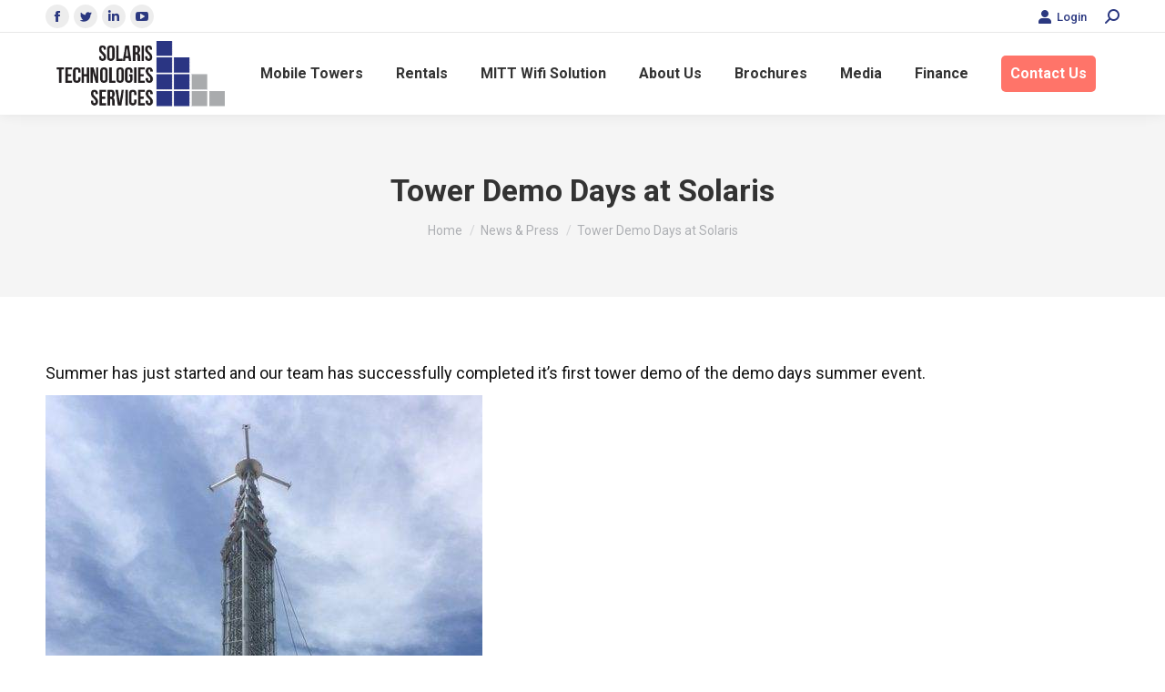

--- FILE ---
content_type: text/html; charset=UTF-8
request_url: https://solaristechservices.com/demodays/
body_size: 19649
content:
<!DOCTYPE html>
<!--[if !(IE 6) | !(IE 7) | !(IE 8)  ]><!-->
<html lang="en-US" class="no-js">
<!--<![endif]-->
<head>
	<meta charset="UTF-8" />
		<meta name="viewport" content="width=device-width, initial-scale=1, maximum-scale=1, user-scalable=0">
			<link rel="profile" href="https://gmpg.org/xfn/11" />
	<meta name='robots' content='index, follow, max-image-preview:large, max-snippet:-1, max-video-preview:-1' />
	<style>img:is([sizes="auto" i], [sizes^="auto," i]) { contain-intrinsic-size: 3000px 1500px }</style>
	<meta name="dlm-version" content="5.0.21">
	<!-- This site is optimized with the Yoast SEO plugin v24.5 - https://yoast.com/wordpress/plugins/seo/ -->
	<title>ToughTower™ Mobile Cellular-on-Wheels Summer Demo Days Hosted at Solaris Technologies</title>
	<meta name="description" content="Solaris Technologies to host its first in house demo days from August 1- August 31st. Click to view photos of our first live customer demo." />
	<link rel="canonical" href="https://solaristechservices.com/demodays/" />
	<meta property="og:locale" content="en_US" />
	<meta property="og:type" content="article" />
	<meta property="og:title" content="ToughTower™ Mobile Cellular-on-Wheels Summer Demo Days Hosted at Solaris Technologies" />
	<meta property="og:description" content="Solaris Technologies to host its first in house demo days from August 1- August 31st. Click to view photos of our first live customer demo." />
	<meta property="og:url" content="https://solaristechservices.com/demodays/" />
	<meta property="og:site_name" content="Cell On Wheels Tower Sale Or Rental, Metal Detectors, Security Wands" />
	<meta property="article:publisher" content="https://www.facebook.com/solaristechnologies?ref=hl" />
	<meta property="article:published_time" content="2017-06-27T21:32:19+00:00" />
	<meta property="article:modified_time" content="2017-11-03T20:58:28+00:00" />
	<meta property="og:image" content="https://staging.solaristechservices.com/wp-content/uploads/2017/06/IMG_1345-e1509740394344.jpg" />
	<meta name="author" content="Nicole Torres" />
	<meta name="twitter:card" content="summary_large_image" />
	<meta name="twitter:creator" content="@solaristechnolo" />
	<meta name="twitter:site" content="@SolarisTechnolo" />
	<meta name="twitter:label1" content="Written by" />
	<meta name="twitter:data1" content="Nicole Torres" />
	<script type="application/ld+json" class="yoast-schema-graph">{"@context":"https://schema.org","@graph":[{"@type":"WebPage","@id":"https://solaristechservices.com/demodays/","url":"https://solaristechservices.com/demodays/","name":"ToughTower™ Mobile Cellular-on-Wheels Summer Demo Days Hosted at Solaris Technologies","isPartOf":{"@id":"https://solaristechservices.com/#website"},"primaryImageOfPage":{"@id":"https://solaristechservices.com/demodays/#primaryimage"},"image":{"@id":"https://solaristechservices.com/demodays/#primaryimage"},"thumbnailUrl":"https://staging.solaristechservices.com/wp-content/uploads/2017/06/IMG_1345-e1509740394344.jpg","datePublished":"2017-06-27T21:32:19+00:00","dateModified":"2017-11-03T20:58:28+00:00","author":{"@id":"https://solaristechservices.com/#/schema/person/948f082b9229f6ae594b4c24501dd3dc"},"description":"Solaris Technologies to host its first in house demo days from August 1- August 31st. Click to view photos of our first live customer demo.","breadcrumb":{"@id":"https://solaristechservices.com/demodays/#breadcrumb"},"inLanguage":"en-US","potentialAction":[{"@type":"ReadAction","target":["https://solaristechservices.com/demodays/"]}]},{"@type":"ImageObject","inLanguage":"en-US","@id":"https://solaristechservices.com/demodays/#primaryimage","url":"https://staging.solaristechservices.com/wp-content/uploads/2017/06/IMG_1345-e1509740394344.jpg","contentUrl":"https://staging.solaristechservices.com/wp-content/uploads/2017/06/IMG_1345-e1509740394344.jpg"},{"@type":"BreadcrumbList","@id":"https://solaristechservices.com/demodays/#breadcrumb","itemListElement":[{"@type":"ListItem","position":1,"name":"Home","item":"https://solaristechservices.com/"},{"@type":"ListItem","position":2,"name":"Tower Demo Days at Solaris"}]},{"@type":"WebSite","@id":"https://solaristechservices.com/#website","url":"https://solaristechservices.com/","name":"Cell On Wheels Tower Sale Or Rental, Metal Detectors, Security Wands","description":"Solaris Technologies Services","potentialAction":[{"@type":"SearchAction","target":{"@type":"EntryPoint","urlTemplate":"https://solaristechservices.com/?s={search_term_string}"},"query-input":{"@type":"PropertyValueSpecification","valueRequired":true,"valueName":"search_term_string"}}],"inLanguage":"en-US"},{"@type":"Person","@id":"https://solaristechservices.com/#/schema/person/948f082b9229f6ae594b4c24501dd3dc","name":"Nicole Torres","image":{"@type":"ImageObject","inLanguage":"en-US","@id":"https://solaristechservices.com/#/schema/person/image/","url":"https://secure.gravatar.com/avatar/c4cb483c90506c0cd3bd4f3e23bc32c1cf839d1c7ea7064b887c0316139319cd?s=96&d=mm&r=g","contentUrl":"https://secure.gravatar.com/avatar/c4cb483c90506c0cd3bd4f3e23bc32c1cf839d1c7ea7064b887c0316139319cd?s=96&d=mm&r=g","caption":"Nicole Torres"},"sameAs":["https://solaristechservices.com","https://x.com/solaristechnolo"]}]}</script>
	<!-- / Yoast SEO plugin. -->


<link rel='dns-prefetch' href='//secure.gravatar.com' />
<link rel='dns-prefetch' href='//stats.wp.com' />
<link rel='dns-prefetch' href='//fonts.googleapis.com' />
<link rel='dns-prefetch' href='//v0.wordpress.com' />
<link rel="alternate" type="application/rss+xml" title="Cell On Wheels Tower Sale Or Rental, Metal Detectors, Security Wands &raquo; Feed" href="https://solaristechservices.com/feed/" />
<link rel="alternate" type="application/rss+xml" title="Cell On Wheels Tower Sale Or Rental, Metal Detectors, Security Wands &raquo; Comments Feed" href="https://solaristechservices.com/comments/feed/" />
<link rel="alternate" type="application/rss+xml" title="Cell On Wheels Tower Sale Or Rental, Metal Detectors, Security Wands &raquo; Tower Demo Days at Solaris Comments Feed" href="https://solaristechservices.com/demodays/feed/" />
<script type="text/javascript">
/* <![CDATA[ */
window._wpemojiSettings = {"baseUrl":"https:\/\/s.w.org\/images\/core\/emoji\/15.1.0\/72x72\/","ext":".png","svgUrl":"https:\/\/s.w.org\/images\/core\/emoji\/15.1.0\/svg\/","svgExt":".svg","source":{"concatemoji":"https:\/\/solaristechservices.com\/wp-includes\/js\/wp-emoji-release.min.js?ver=6.8"}};
/*! This file is auto-generated */
!function(i,n){var o,s,e;function c(e){try{var t={supportTests:e,timestamp:(new Date).valueOf()};sessionStorage.setItem(o,JSON.stringify(t))}catch(e){}}function p(e,t,n){e.clearRect(0,0,e.canvas.width,e.canvas.height),e.fillText(t,0,0);var t=new Uint32Array(e.getImageData(0,0,e.canvas.width,e.canvas.height).data),r=(e.clearRect(0,0,e.canvas.width,e.canvas.height),e.fillText(n,0,0),new Uint32Array(e.getImageData(0,0,e.canvas.width,e.canvas.height).data));return t.every(function(e,t){return e===r[t]})}function u(e,t,n){switch(t){case"flag":return n(e,"\ud83c\udff3\ufe0f\u200d\u26a7\ufe0f","\ud83c\udff3\ufe0f\u200b\u26a7\ufe0f")?!1:!n(e,"\ud83c\uddfa\ud83c\uddf3","\ud83c\uddfa\u200b\ud83c\uddf3")&&!n(e,"\ud83c\udff4\udb40\udc67\udb40\udc62\udb40\udc65\udb40\udc6e\udb40\udc67\udb40\udc7f","\ud83c\udff4\u200b\udb40\udc67\u200b\udb40\udc62\u200b\udb40\udc65\u200b\udb40\udc6e\u200b\udb40\udc67\u200b\udb40\udc7f");case"emoji":return!n(e,"\ud83d\udc26\u200d\ud83d\udd25","\ud83d\udc26\u200b\ud83d\udd25")}return!1}function f(e,t,n){var r="undefined"!=typeof WorkerGlobalScope&&self instanceof WorkerGlobalScope?new OffscreenCanvas(300,150):i.createElement("canvas"),a=r.getContext("2d",{willReadFrequently:!0}),o=(a.textBaseline="top",a.font="600 32px Arial",{});return e.forEach(function(e){o[e]=t(a,e,n)}),o}function t(e){var t=i.createElement("script");t.src=e,t.defer=!0,i.head.appendChild(t)}"undefined"!=typeof Promise&&(o="wpEmojiSettingsSupports",s=["flag","emoji"],n.supports={everything:!0,everythingExceptFlag:!0},e=new Promise(function(e){i.addEventListener("DOMContentLoaded",e,{once:!0})}),new Promise(function(t){var n=function(){try{var e=JSON.parse(sessionStorage.getItem(o));if("object"==typeof e&&"number"==typeof e.timestamp&&(new Date).valueOf()<e.timestamp+604800&&"object"==typeof e.supportTests)return e.supportTests}catch(e){}return null}();if(!n){if("undefined"!=typeof Worker&&"undefined"!=typeof OffscreenCanvas&&"undefined"!=typeof URL&&URL.createObjectURL&&"undefined"!=typeof Blob)try{var e="postMessage("+f.toString()+"("+[JSON.stringify(s),u.toString(),p.toString()].join(",")+"));",r=new Blob([e],{type:"text/javascript"}),a=new Worker(URL.createObjectURL(r),{name:"wpTestEmojiSupports"});return void(a.onmessage=function(e){c(n=e.data),a.terminate(),t(n)})}catch(e){}c(n=f(s,u,p))}t(n)}).then(function(e){for(var t in e)n.supports[t]=e[t],n.supports.everything=n.supports.everything&&n.supports[t],"flag"!==t&&(n.supports.everythingExceptFlag=n.supports.everythingExceptFlag&&n.supports[t]);n.supports.everythingExceptFlag=n.supports.everythingExceptFlag&&!n.supports.flag,n.DOMReady=!1,n.readyCallback=function(){n.DOMReady=!0}}).then(function(){return e}).then(function(){var e;n.supports.everything||(n.readyCallback(),(e=n.source||{}).concatemoji?t(e.concatemoji):e.wpemoji&&e.twemoji&&(t(e.twemoji),t(e.wpemoji)))}))}((window,document),window._wpemojiSettings);
/* ]]> */
</script>
<style type="text/css" media="screen">.dlm-email-lock div{display: flex} .dlm-el-columns{display:flex;flex-direction:row;min-height:300px;padding:20px;background-size:cover;justify-content:space-between}.dlm-el-columns .dlm-el-column{display:flex;width:48%;flex-direction:column;align-items:center;justify-content:space-between;color:white;font-family:inherit}.dlm-el-columns .dlm-el-column .dlm-el-wrapper{width:100%;color:black}.dlm-el-columns .dlm-el-column .dlm-el-wrapper .dlm-email-lock div{display:flex;flex-direction:column;align-items:center}.dlm-el-columns .dlm-el-column .dlm-el-wrapper .dlm-email-lock input.dlm-email-lock-email,.dlm-el-columns .dlm-el-column .dlm-el-wrapper .dlm-email-lock input.dlm-email-lock-name{width:100%}.dlm-el-columns .dlm-el-column .dlm-el-wrapper .dlm-email-lock .dlm-email-lock-submit{width:100%;margin:0}.dlm-el-columns .dlm-el-column .dlm-el-title{font-size:24px;font-family:inherit}.dlm-el-columns .dlm-el-column .dlm-el-description{font-family:inherit}.dlm-el-columns .dlm-el-column .block-editor-media-placeholder{width:250px;height:250px}.dlm-el-columns.dlm-el-image-right{flex-direction:row-reverse}.dlm-el-dropdownmenu{display:flex;align-items:center}@media only screen and (max-width: 768px){.dlm-el-columns{flex-direction:column}.dlm-el-columns .dlm-el-column{width:100%;margin-bottom:10px 0}.dlm-el-columns .dlm-el-column img{margin-bottom:20px}}.dlm-el-container{display:flex;flex-direction:column}.dlm-el-container .dlm-el-wrapper{height:30%}.dlm-el-container form div{display:flex}.dlm-el-container form div .dlm-email-lock-email{width:70%}.dlm-el-container form div .dlm-email-lock-submit{width:30%;margin:0}input.dlm-email-lock-email.error,input.dlm-email-lock-name.error{border:1px solid #ff0000}.dlm-el-template-wrapper{display:flex;justify-content:center;flex-wrap:wrap}.dlm-el-template-wrapper .dlm-el-template-item.active{border:2px solid #5b9dd9}.dlm-el-template-wrapper .dlm-el-template-item{padding:20px;display:flex;border:1px solid #2222;justify-content:center;align-items:center}.dlm-el-template-wrapper .dlm-el-template-item p{margin:0}.dlm-el-template-wrapper .dlm-el-template-item:hover{cursor:pointer} .dlm-email-lock-optin .dlm-email-lock-optin-field-email{ padding: 10px 0;} </style>
<link rel='stylesheet' id='gs-swiper-css' href='https://solaristechservices.com/wp-content/plugins/gs-logo-slider/assets/libs/swiper-js/swiper.min.css?ver=3.7.4' type='text/css' media='all' />
<link rel='stylesheet' id='gs-tippyjs-css' href='https://solaristechservices.com/wp-content/plugins/gs-logo-slider/assets/libs/tippyjs/tippy.css?ver=3.7.4' type='text/css' media='all' />
<link rel='stylesheet' id='gs-logo-public-css' href='https://solaristechservices.com/wp-content/plugins/gs-logo-slider/assets/css/gs-logo.min.css?ver=3.7.4' type='text/css' media='all' />
<link rel='stylesheet' id='twb-open-sans-css' href='https://fonts.googleapis.com/css?family=Open+Sans%3A300%2C400%2C500%2C600%2C700%2C800&#038;display=swap&#038;ver=6.8' type='text/css' media='all' />
<link rel='stylesheet' id='twbbwg-global-css' href='https://solaristechservices.com/wp-content/plugins/photo-gallery/booster/assets/css/global.css?ver=1.0.0' type='text/css' media='all' />
<style id='wp-emoji-styles-inline-css' type='text/css'>

	img.wp-smiley, img.emoji {
		display: inline !important;
		border: none !important;
		box-shadow: none !important;
		height: 1em !important;
		width: 1em !important;
		margin: 0 0.07em !important;
		vertical-align: -0.1em !important;
		background: none !important;
		padding: 0 !important;
	}
</style>
<style id='classic-theme-styles-inline-css' type='text/css'>
/*! This file is auto-generated */
.wp-block-button__link{color:#fff;background-color:#32373c;border-radius:9999px;box-shadow:none;text-decoration:none;padding:calc(.667em + 2px) calc(1.333em + 2px);font-size:1.125em}.wp-block-file__button{background:#32373c;color:#fff;text-decoration:none}
</style>
<link rel='stylesheet' id='mediaelement-css' href='https://solaristechservices.com/wp-includes/js/mediaelement/mediaelementplayer-legacy.min.css?ver=4.2.17' type='text/css' media='all' />
<link rel='stylesheet' id='wp-mediaelement-css' href='https://solaristechservices.com/wp-includes/js/mediaelement/wp-mediaelement.min.css?ver=6.8' type='text/css' media='all' />
<style id='jetpack-sharing-buttons-style-inline-css' type='text/css'>
.jetpack-sharing-buttons__services-list{display:flex;flex-direction:row;flex-wrap:wrap;gap:0;list-style-type:none;margin:5px;padding:0}.jetpack-sharing-buttons__services-list.has-small-icon-size{font-size:12px}.jetpack-sharing-buttons__services-list.has-normal-icon-size{font-size:16px}.jetpack-sharing-buttons__services-list.has-large-icon-size{font-size:24px}.jetpack-sharing-buttons__services-list.has-huge-icon-size{font-size:36px}@media print{.jetpack-sharing-buttons__services-list{display:none!important}}.editor-styles-wrapper .wp-block-jetpack-sharing-buttons{gap:0;padding-inline-start:0}ul.jetpack-sharing-buttons__services-list.has-background{padding:1.25em 2.375em}
</style>
<style id='global-styles-inline-css' type='text/css'>
:root{--wp--preset--aspect-ratio--square: 1;--wp--preset--aspect-ratio--4-3: 4/3;--wp--preset--aspect-ratio--3-4: 3/4;--wp--preset--aspect-ratio--3-2: 3/2;--wp--preset--aspect-ratio--2-3: 2/3;--wp--preset--aspect-ratio--16-9: 16/9;--wp--preset--aspect-ratio--9-16: 9/16;--wp--preset--color--black: #000000;--wp--preset--color--cyan-bluish-gray: #abb8c3;--wp--preset--color--white: #FFF;--wp--preset--color--pale-pink: #f78da7;--wp--preset--color--vivid-red: #cf2e2e;--wp--preset--color--luminous-vivid-orange: #ff6900;--wp--preset--color--luminous-vivid-amber: #fcb900;--wp--preset--color--light-green-cyan: #7bdcb5;--wp--preset--color--vivid-green-cyan: #00d084;--wp--preset--color--pale-cyan-blue: #8ed1fc;--wp--preset--color--vivid-cyan-blue: #0693e3;--wp--preset--color--vivid-purple: #9b51e0;--wp--preset--color--accent: #1872cc;--wp--preset--color--dark-gray: #111;--wp--preset--color--light-gray: #767676;--wp--preset--gradient--vivid-cyan-blue-to-vivid-purple: linear-gradient(135deg,rgba(6,147,227,1) 0%,rgb(155,81,224) 100%);--wp--preset--gradient--light-green-cyan-to-vivid-green-cyan: linear-gradient(135deg,rgb(122,220,180) 0%,rgb(0,208,130) 100%);--wp--preset--gradient--luminous-vivid-amber-to-luminous-vivid-orange: linear-gradient(135deg,rgba(252,185,0,1) 0%,rgba(255,105,0,1) 100%);--wp--preset--gradient--luminous-vivid-orange-to-vivid-red: linear-gradient(135deg,rgba(255,105,0,1) 0%,rgb(207,46,46) 100%);--wp--preset--gradient--very-light-gray-to-cyan-bluish-gray: linear-gradient(135deg,rgb(238,238,238) 0%,rgb(169,184,195) 100%);--wp--preset--gradient--cool-to-warm-spectrum: linear-gradient(135deg,rgb(74,234,220) 0%,rgb(151,120,209) 20%,rgb(207,42,186) 40%,rgb(238,44,130) 60%,rgb(251,105,98) 80%,rgb(254,248,76) 100%);--wp--preset--gradient--blush-light-purple: linear-gradient(135deg,rgb(255,206,236) 0%,rgb(152,150,240) 100%);--wp--preset--gradient--blush-bordeaux: linear-gradient(135deg,rgb(254,205,165) 0%,rgb(254,45,45) 50%,rgb(107,0,62) 100%);--wp--preset--gradient--luminous-dusk: linear-gradient(135deg,rgb(255,203,112) 0%,rgb(199,81,192) 50%,rgb(65,88,208) 100%);--wp--preset--gradient--pale-ocean: linear-gradient(135deg,rgb(255,245,203) 0%,rgb(182,227,212) 50%,rgb(51,167,181) 100%);--wp--preset--gradient--electric-grass: linear-gradient(135deg,rgb(202,248,128) 0%,rgb(113,206,126) 100%);--wp--preset--gradient--midnight: linear-gradient(135deg,rgb(2,3,129) 0%,rgb(40,116,252) 100%);--wp--preset--font-size--small: 13px;--wp--preset--font-size--medium: 20px;--wp--preset--font-size--large: 36px;--wp--preset--font-size--x-large: 42px;--wp--preset--spacing--20: 0.44rem;--wp--preset--spacing--30: 0.67rem;--wp--preset--spacing--40: 1rem;--wp--preset--spacing--50: 1.5rem;--wp--preset--spacing--60: 2.25rem;--wp--preset--spacing--70: 3.38rem;--wp--preset--spacing--80: 5.06rem;--wp--preset--shadow--natural: 6px 6px 9px rgba(0, 0, 0, 0.2);--wp--preset--shadow--deep: 12px 12px 50px rgba(0, 0, 0, 0.4);--wp--preset--shadow--sharp: 6px 6px 0px rgba(0, 0, 0, 0.2);--wp--preset--shadow--outlined: 6px 6px 0px -3px rgba(255, 255, 255, 1), 6px 6px rgba(0, 0, 0, 1);--wp--preset--shadow--crisp: 6px 6px 0px rgba(0, 0, 0, 1);}:where(.is-layout-flex){gap: 0.5em;}:where(.is-layout-grid){gap: 0.5em;}body .is-layout-flex{display: flex;}.is-layout-flex{flex-wrap: wrap;align-items: center;}.is-layout-flex > :is(*, div){margin: 0;}body .is-layout-grid{display: grid;}.is-layout-grid > :is(*, div){margin: 0;}:where(.wp-block-columns.is-layout-flex){gap: 2em;}:where(.wp-block-columns.is-layout-grid){gap: 2em;}:where(.wp-block-post-template.is-layout-flex){gap: 1.25em;}:where(.wp-block-post-template.is-layout-grid){gap: 1.25em;}.has-black-color{color: var(--wp--preset--color--black) !important;}.has-cyan-bluish-gray-color{color: var(--wp--preset--color--cyan-bluish-gray) !important;}.has-white-color{color: var(--wp--preset--color--white) !important;}.has-pale-pink-color{color: var(--wp--preset--color--pale-pink) !important;}.has-vivid-red-color{color: var(--wp--preset--color--vivid-red) !important;}.has-luminous-vivid-orange-color{color: var(--wp--preset--color--luminous-vivid-orange) !important;}.has-luminous-vivid-amber-color{color: var(--wp--preset--color--luminous-vivid-amber) !important;}.has-light-green-cyan-color{color: var(--wp--preset--color--light-green-cyan) !important;}.has-vivid-green-cyan-color{color: var(--wp--preset--color--vivid-green-cyan) !important;}.has-pale-cyan-blue-color{color: var(--wp--preset--color--pale-cyan-blue) !important;}.has-vivid-cyan-blue-color{color: var(--wp--preset--color--vivid-cyan-blue) !important;}.has-vivid-purple-color{color: var(--wp--preset--color--vivid-purple) !important;}.has-black-background-color{background-color: var(--wp--preset--color--black) !important;}.has-cyan-bluish-gray-background-color{background-color: var(--wp--preset--color--cyan-bluish-gray) !important;}.has-white-background-color{background-color: var(--wp--preset--color--white) !important;}.has-pale-pink-background-color{background-color: var(--wp--preset--color--pale-pink) !important;}.has-vivid-red-background-color{background-color: var(--wp--preset--color--vivid-red) !important;}.has-luminous-vivid-orange-background-color{background-color: var(--wp--preset--color--luminous-vivid-orange) !important;}.has-luminous-vivid-amber-background-color{background-color: var(--wp--preset--color--luminous-vivid-amber) !important;}.has-light-green-cyan-background-color{background-color: var(--wp--preset--color--light-green-cyan) !important;}.has-vivid-green-cyan-background-color{background-color: var(--wp--preset--color--vivid-green-cyan) !important;}.has-pale-cyan-blue-background-color{background-color: var(--wp--preset--color--pale-cyan-blue) !important;}.has-vivid-cyan-blue-background-color{background-color: var(--wp--preset--color--vivid-cyan-blue) !important;}.has-vivid-purple-background-color{background-color: var(--wp--preset--color--vivid-purple) !important;}.has-black-border-color{border-color: var(--wp--preset--color--black) !important;}.has-cyan-bluish-gray-border-color{border-color: var(--wp--preset--color--cyan-bluish-gray) !important;}.has-white-border-color{border-color: var(--wp--preset--color--white) !important;}.has-pale-pink-border-color{border-color: var(--wp--preset--color--pale-pink) !important;}.has-vivid-red-border-color{border-color: var(--wp--preset--color--vivid-red) !important;}.has-luminous-vivid-orange-border-color{border-color: var(--wp--preset--color--luminous-vivid-orange) !important;}.has-luminous-vivid-amber-border-color{border-color: var(--wp--preset--color--luminous-vivid-amber) !important;}.has-light-green-cyan-border-color{border-color: var(--wp--preset--color--light-green-cyan) !important;}.has-vivid-green-cyan-border-color{border-color: var(--wp--preset--color--vivid-green-cyan) !important;}.has-pale-cyan-blue-border-color{border-color: var(--wp--preset--color--pale-cyan-blue) !important;}.has-vivid-cyan-blue-border-color{border-color: var(--wp--preset--color--vivid-cyan-blue) !important;}.has-vivid-purple-border-color{border-color: var(--wp--preset--color--vivid-purple) !important;}.has-vivid-cyan-blue-to-vivid-purple-gradient-background{background: var(--wp--preset--gradient--vivid-cyan-blue-to-vivid-purple) !important;}.has-light-green-cyan-to-vivid-green-cyan-gradient-background{background: var(--wp--preset--gradient--light-green-cyan-to-vivid-green-cyan) !important;}.has-luminous-vivid-amber-to-luminous-vivid-orange-gradient-background{background: var(--wp--preset--gradient--luminous-vivid-amber-to-luminous-vivid-orange) !important;}.has-luminous-vivid-orange-to-vivid-red-gradient-background{background: var(--wp--preset--gradient--luminous-vivid-orange-to-vivid-red) !important;}.has-very-light-gray-to-cyan-bluish-gray-gradient-background{background: var(--wp--preset--gradient--very-light-gray-to-cyan-bluish-gray) !important;}.has-cool-to-warm-spectrum-gradient-background{background: var(--wp--preset--gradient--cool-to-warm-spectrum) !important;}.has-blush-light-purple-gradient-background{background: var(--wp--preset--gradient--blush-light-purple) !important;}.has-blush-bordeaux-gradient-background{background: var(--wp--preset--gradient--blush-bordeaux) !important;}.has-luminous-dusk-gradient-background{background: var(--wp--preset--gradient--luminous-dusk) !important;}.has-pale-ocean-gradient-background{background: var(--wp--preset--gradient--pale-ocean) !important;}.has-electric-grass-gradient-background{background: var(--wp--preset--gradient--electric-grass) !important;}.has-midnight-gradient-background{background: var(--wp--preset--gradient--midnight) !important;}.has-small-font-size{font-size: var(--wp--preset--font-size--small) !important;}.has-medium-font-size{font-size: var(--wp--preset--font-size--medium) !important;}.has-large-font-size{font-size: var(--wp--preset--font-size--large) !important;}.has-x-large-font-size{font-size: var(--wp--preset--font-size--x-large) !important;}
:where(.wp-block-post-template.is-layout-flex){gap: 1.25em;}:where(.wp-block-post-template.is-layout-grid){gap: 1.25em;}
:where(.wp-block-columns.is-layout-flex){gap: 2em;}:where(.wp-block-columns.is-layout-grid){gap: 2em;}
:root :where(.wp-block-pullquote){font-size: 1.5em;line-height: 1.6;}
</style>
<link rel='stylesheet' id='wpos-slick-style-css' href='https://solaristechservices.com/wp-content/plugins/wp-logo-showcase-responsive-slider-slider/assets/css/slick.css?ver=3.8.3' type='text/css' media='all' />
<link rel='stylesheet' id='wpls-public-style-css' href='https://solaristechservices.com/wp-content/plugins/wp-logo-showcase-responsive-slider-slider/assets/css/wpls-public.css?ver=3.8.3' type='text/css' media='all' />
<link rel='stylesheet' id='the7-font-css' href='https://solaristechservices.com/wp-content/themes/dt-the7/fonts/icomoon-the7-font/icomoon-the7-font.min.css?ver=11.8.1' type='text/css' media='all' />
<link rel='stylesheet' id='the7-awesome-fonts-css' href='https://solaristechservices.com/wp-content/themes/dt-the7/fonts/FontAwesome/css/all.min.css?ver=11.8.1' type='text/css' media='all' />
<link rel='stylesheet' id='dt-web-fonts-css' href='https://fonts.googleapis.com/css?family=Roboto:400,500,600,700' type='text/css' media='all' />
<link rel='stylesheet' id='dt-main-css' href='https://solaristechservices.com/wp-content/themes/dt-the7/css/main.min.css?ver=11.8.1' type='text/css' media='all' />
<style id='dt-main-inline-css' type='text/css'>
body #load {
  display: block;
  height: 100%;
  overflow: hidden;
  position: fixed;
  width: 100%;
  z-index: 9901;
  opacity: 1;
  visibility: visible;
  transition: all .35s ease-out;
}
.load-wrap {
  width: 100%;
  height: 100%;
  background-position: center center;
  background-repeat: no-repeat;
  text-align: center;
  display: -ms-flexbox;
  display: -ms-flex;
  display: flex;
  -ms-align-items: center;
  -ms-flex-align: center;
  align-items: center;
  -ms-flex-flow: column wrap;
  flex-flow: column wrap;
  -ms-flex-pack: center;
  -ms-justify-content: center;
  justify-content: center;
}
.load-wrap > svg {
  position: absolute;
  top: 50%;
  left: 50%;
  transform: translate(-50%,-50%);
}
#load {
  background: var(--the7-elementor-beautiful-loading-bg,#ffffff);
  --the7-beautiful-spinner-color2: var(--the7-beautiful-spinner-color,rgba(51,51,51,0.25));
}

</style>
<link rel='stylesheet' id='the7-custom-scrollbar-css' href='https://solaristechservices.com/wp-content/themes/dt-the7/lib/custom-scrollbar/custom-scrollbar.min.css?ver=11.8.1' type='text/css' media='all' />
<link rel='stylesheet' id='the7-wpbakery-css' href='https://solaristechservices.com/wp-content/themes/dt-the7/css/wpbakery.min.css?ver=11.8.1' type='text/css' media='all' />
<link rel='stylesheet' id='the7-core-css' href='https://solaristechservices.com/wp-content/plugins/dt-the7-core/assets/css/post-type.min.css?ver=2.7.7' type='text/css' media='all' />
<link rel='stylesheet' id='the7-css-vars-css' href='https://solaristechservices.com/wp-content/uploads/the7-css/css-vars.css?ver=72c250f13c85' type='text/css' media='all' />
<link rel='stylesheet' id='dt-custom-css' href='https://solaristechservices.com/wp-content/uploads/the7-css/custom.css?ver=72c250f13c85' type='text/css' media='all' />
<link rel='stylesheet' id='dt-media-css' href='https://solaristechservices.com/wp-content/uploads/the7-css/media.css?ver=72c250f13c85' type='text/css' media='all' />
<link rel='stylesheet' id='the7-mega-menu-css' href='https://solaristechservices.com/wp-content/uploads/the7-css/mega-menu.css?ver=72c250f13c85' type='text/css' media='all' />
<link rel='stylesheet' id='the7-elements-albums-portfolio-css' href='https://solaristechservices.com/wp-content/uploads/the7-css/the7-elements-albums-portfolio.css?ver=72c250f13c85' type='text/css' media='all' />
<link rel='stylesheet' id='the7-elements-css' href='https://solaristechservices.com/wp-content/uploads/the7-css/post-type-dynamic.css?ver=72c250f13c85' type='text/css' media='all' />
<link rel='stylesheet' id='style-css' href='https://solaristechservices.com/wp-content/themes/dt-the7/style.css?ver=11.8.1' type='text/css' media='all' />
<link rel='stylesheet' id='the7-elementor-global-css' href='https://solaristechservices.com/wp-content/themes/dt-the7/css/compatibility/elementor/elementor-global.min.css?ver=11.8.1' type='text/css' media='all' />
<link rel='stylesheet' id='__EPYT__style-css' href='https://solaristechservices.com/wp-content/plugins/youtube-embed-plus/styles/ytprefs.min.css?ver=14.2.1.3' type='text/css' media='all' />
<style id='__EPYT__style-inline-css' type='text/css'>

                .epyt-gallery-thumb {
                        width: 33.333%;
                }
                
</style>
<link rel='stylesheet' id='sib-front-css-css' href='https://solaristechservices.com/wp-content/plugins/mailin/css/mailin-front.css?ver=6.8' type='text/css' media='all' />
<!--n2css--><!--n2js--><script type="text/javascript" src="https://solaristechservices.com/wp-includes/js/jquery/jquery.min.js?ver=3.7.1" id="jquery-core-js"></script>
<script type="text/javascript" src="https://solaristechservices.com/wp-includes/js/jquery/jquery-migrate.min.js?ver=3.4.1" id="jquery-migrate-js"></script>
<script type="text/javascript" src="https://solaristechservices.com/wp-content/plugins/photo-gallery/booster/assets/js/circle-progress.js?ver=1.2.2" id="twbbwg-circle-js"></script>
<script type="text/javascript" id="twbbwg-global-js-extra">
/* <![CDATA[ */
var twb = {"nonce":"458f97a8cc","ajax_url":"https:\/\/solaristechservices.com\/wp-admin\/admin-ajax.php","plugin_url":"https:\/\/solaristechservices.com\/wp-content\/plugins\/photo-gallery\/booster","href":"https:\/\/solaristechservices.com\/wp-admin\/admin.php?page=twbbwg_photo-gallery"};
var twb = {"nonce":"458f97a8cc","ajax_url":"https:\/\/solaristechservices.com\/wp-admin\/admin-ajax.php","plugin_url":"https:\/\/solaristechservices.com\/wp-content\/plugins\/photo-gallery\/booster","href":"https:\/\/solaristechservices.com\/wp-admin\/admin.php?page=twbbwg_photo-gallery"};
/* ]]> */
</script>
<script type="text/javascript" src="https://solaristechservices.com/wp-content/plugins/photo-gallery/booster/assets/js/global.js?ver=1.0.0" id="twbbwg-global-js"></script>
<script type="text/javascript" id="dt-above-fold-js-extra">
/* <![CDATA[ */
var dtLocal = {"themeUrl":"https:\/\/solaristechservices.com\/wp-content\/themes\/dt-the7","passText":"To view this protected post, enter the password below:","moreButtonText":{"loading":"Loading...","loadMore":"Load more"},"postID":"2297","ajaxurl":"https:\/\/solaristechservices.com\/wp-admin\/admin-ajax.php","REST":{"baseUrl":"https:\/\/solaristechservices.com\/wp-json\/the7\/v1","endpoints":{"sendMail":"\/send-mail"}},"contactMessages":{"required":"One or more fields have an error. Please check and try again.","terms":"Please accept the privacy policy.","fillTheCaptchaError":"Please, fill the captcha."},"captchaSiteKey":"","ajaxNonce":"e7340f40f7","pageData":"","themeSettings":{"smoothScroll":"off","lazyLoading":false,"desktopHeader":{"height":90},"ToggleCaptionEnabled":"disabled","ToggleCaption":"Navigation","floatingHeader":{"showAfter":94,"showMenu":true,"height":60,"logo":{"showLogo":true,"html":"<img class=\" preload-me\" src=\"https:\/\/solaristechservices.com\/wp-content\/uploads\/2023\/03\/solar13.png\" srcset=\"https:\/\/solaristechservices.com\/wp-content\/uploads\/2023\/03\/solar13.png 133w, https:\/\/solaristechservices.com\/wp-content\/uploads\/2023\/03\/solar12.png 200w\" width=\"133\" height=\"55\"   sizes=\"133px\" alt=\"Cell On Wheels Tower Sale Or Rental, Metal Detectors, Security Wands\" \/>","url":"https:\/\/solaristechservices.com\/"}},"topLine":{"floatingTopLine":{"logo":{"showLogo":false,"html":""}}},"mobileHeader":{"firstSwitchPoint":992,"secondSwitchPoint":778,"firstSwitchPointHeight":60,"secondSwitchPointHeight":60,"mobileToggleCaptionEnabled":"disabled","mobileToggleCaption":"Menu"},"stickyMobileHeaderFirstSwitch":{"logo":{"html":"<img class=\" preload-me\" src=\"https:\/\/solaristechservices.com\/wp-content\/uploads\/2023\/03\/solar12.png\" srcset=\"https:\/\/solaristechservices.com\/wp-content\/uploads\/2023\/03\/solar12.png 200w, https:\/\/solaristechservices.com\/wp-content\/uploads\/2019\/10\/solar1.png 292w\" width=\"200\" height=\"72\"   sizes=\"200px\" alt=\"Cell On Wheels Tower Sale Or Rental, Metal Detectors, Security Wands\" \/>"}},"stickyMobileHeaderSecondSwitch":{"logo":{"html":"<img class=\" preload-me\" src=\"https:\/\/solaristechservices.com\/wp-content\/uploads\/2023\/03\/solar12.png\" srcset=\"https:\/\/solaristechservices.com\/wp-content\/uploads\/2023\/03\/solar12.png 200w, https:\/\/solaristechservices.com\/wp-content\/uploads\/2019\/10\/solar1.png 292w\" width=\"200\" height=\"72\"   sizes=\"200px\" alt=\"Cell On Wheels Tower Sale Or Rental, Metal Detectors, Security Wands\" \/>"}},"sidebar":{"switchPoint":992},"boxedWidth":"1280px"},"VCMobileScreenWidth":"778","elementor":{"settings":{"container_width":0}}};
var dtShare = {"shareButtonText":{"facebook":"Share on Facebook","twitter":"Tweet","pinterest":"Pin it","linkedin":"Share on Linkedin","whatsapp":"Share on Whatsapp"},"overlayOpacity":"85"};
/* ]]> */
</script>
<script type="text/javascript" src="https://solaristechservices.com/wp-content/themes/dt-the7/js/above-the-fold.min.js?ver=11.8.1" id="dt-above-fold-js"></script>
<script type="text/javascript" id="__ytprefs__-js-extra">
/* <![CDATA[ */
var _EPYT_ = {"ajaxurl":"https:\/\/solaristechservices.com\/wp-admin\/admin-ajax.php","security":"9504eb5858","gallery_scrolloffset":"20","eppathtoscripts":"https:\/\/solaristechservices.com\/wp-content\/plugins\/youtube-embed-plus\/scripts\/","eppath":"https:\/\/solaristechservices.com\/wp-content\/plugins\/youtube-embed-plus\/","epresponsiveselector":"[\"iframe.__youtube_prefs__\",\"iframe[src*='youtube.com']\",\"iframe[src*='youtube-nocookie.com']\",\"iframe[data-ep-src*='youtube.com']\",\"iframe[data-ep-src*='youtube-nocookie.com']\",\"iframe[data-ep-gallerysrc*='youtube.com']\"]","epdovol":"1","version":"14.2.1.3","evselector":"iframe.__youtube_prefs__[src], iframe[src*=\"youtube.com\/embed\/\"], iframe[src*=\"youtube-nocookie.com\/embed\/\"]","ajax_compat":"","maxres_facade":"eager","ytapi_load":"light","pause_others":"","stopMobileBuffer":"1","facade_mode":"","not_live_on_channel":"","vi_active":"","vi_js_posttypes":[]};
/* ]]> */
</script>
<script type="text/javascript" src="https://solaristechservices.com/wp-content/plugins/youtube-embed-plus/scripts/ytprefs.min.js?ver=14.2.1.3" id="__ytprefs__-js"></script>
<script type="text/javascript" id="sib-front-js-js-extra">
/* <![CDATA[ */
var sibErrMsg = {"invalidMail":"Please fill out valid email address","requiredField":"Please fill out required fields","invalidDateFormat":"Please fill out valid date format","invalidSMSFormat":"Please fill out valid phone number"};
var ajax_sib_front_object = {"ajax_url":"https:\/\/solaristechservices.com\/wp-admin\/admin-ajax.php","ajax_nonce":"caa08519dd","flag_url":"https:\/\/solaristechservices.com\/wp-content\/plugins\/mailin\/img\/flags\/"};
/* ]]> */
</script>
<script type="text/javascript" src="https://solaristechservices.com/wp-content/plugins/mailin/js/mailin-front.js?ver=1739312690" id="sib-front-js-js"></script>
<script type="text/javascript" src="https://solaristechservices.com/wp-content/plugins/easy-logo-slider/js/jquery.jcarousel.min.js?ver=6.8" id="jquery_jcarousel_min-js"></script>
<script type="text/javascript" src="https://solaristechservices.com/wp-content/plugins/easy-logo-slider/js/jcarousel.responsive.js?ver=6.8" id="jcarousel_responsive-js"></script>
<link rel="https://api.w.org/" href="https://solaristechservices.com/wp-json/" /><link rel="alternate" title="JSON" type="application/json" href="https://solaristechservices.com/wp-json/wp/v2/posts/2297" /><link rel="EditURI" type="application/rsd+xml" title="RSD" href="https://solaristechservices.com/xmlrpc.php?rsd" />
<meta name="generator" content="WordPress 6.8" />
<link rel='shortlink' href='https://wp.me/s7Y6Vm-demodays' />
<link rel="alternate" title="oEmbed (JSON)" type="application/json+oembed" href="https://solaristechservices.com/wp-json/oembed/1.0/embed?url=https%3A%2F%2Fsolaristechservices.com%2Fdemodays%2F" />
<link rel="alternate" title="oEmbed (XML)" type="text/xml+oembed" href="https://solaristechservices.com/wp-json/oembed/1.0/embed?url=https%3A%2F%2Fsolaristechservices.com%2Fdemodays%2F&#038;format=xml" />
<!-- start Simple Custom CSS and JS -->
<!-- Google tag (gtag.js) -->
<script async src="https://www.googletagmanager.com/gtag/js?id=G-LLVXN18SCS"></script>
<script>
  window.dataLayer = window.dataLayer || [];
  function gtag(){dataLayer.push(arguments);}
  gtag('js', new Date());

  gtag('config', 'G-LLVXN18SCS');
</script><!-- end Simple Custom CSS and JS -->
<!-- start Simple Custom CSS and JS -->
<!-- Global site tag (gtag.js) - Google Analytics -->
<script async src="https://www.googletagmanager.com/gtag/js?id=UA-136074535-1"></script>
<script>
  window.dataLayer = window.dataLayer || [];
  function gtag(){dataLayer.push(arguments);}
  gtag('js', new Date());

  gtag('config', 'UA-136074535-1');
</script>

<!-- Global site tag (gtag.js) - Google Analytics -->
<script async src="https://www.googletagmanager.com/gtag/js?id=UA-56965706-1"></script>
<script>
  window.dataLayer = window.dataLayer || [];
  function gtag(){dataLayer.push(arguments);}
  gtag('js', new Date());

  gtag('config', 'UA-56965706-1');
</script>

<!-- end Simple Custom CSS and JS -->
<!-- start Simple Custom CSS and JS -->
<link rel="stylesheet" href="https://cdnjs.cloudflare.com/ajax/libs/font-awesome/6.5.1/css/all.min.css" integrity="sha512-DTOQO9RWCH3ppGqcWaEA1BIZOC6xxalwEsw9c2QQeAIftl+Vegovlnee1c9QX4TctnWMn13TZye+giMm8e2LwA==" crossorigin="anonymous" referrerpolicy="no-referrer" />

<meta name="facebook-domain-verification" content="bqt92fy0se44esas89k649ttdu8ud6" /><!-- end Simple Custom CSS and JS -->

<link rel='stylesheet' id='4853-css' href='//solaristechservices.com/wp-content/uploads/custom-css-js/4853.css?v=351' type="text/css" media='all' />
<link href="https://fonts.googleapis.com/css?family=Arvo|Roboto" rel="stylesheet"><script type="text/javascript" src="https://secure.leadforensics.com/js/76387.js" ></script> <noscript><img src="https://secure.leadforensics.com/76387.png" style="display:none;" /></noscript>	<style>img#wpstats{display:none}</style>
		<link rel="pingback" href="https://solaristechservices.com/xmlrpc.php">
<meta name="generator" content="Elementor 3.27.6; features: e_font_icon_svg, e_element_cache; settings: css_print_method-external, google_font-enabled, font_display-swap">
			<style>
				.e-con.e-parent:nth-of-type(n+4):not(.e-lazyloaded):not(.e-no-lazyload),
				.e-con.e-parent:nth-of-type(n+4):not(.e-lazyloaded):not(.e-no-lazyload) * {
					background-image: none !important;
				}
				@media screen and (max-height: 1024px) {
					.e-con.e-parent:nth-of-type(n+3):not(.e-lazyloaded):not(.e-no-lazyload),
					.e-con.e-parent:nth-of-type(n+3):not(.e-lazyloaded):not(.e-no-lazyload) * {
						background-image: none !important;
					}
				}
				@media screen and (max-height: 640px) {
					.e-con.e-parent:nth-of-type(n+2):not(.e-lazyloaded):not(.e-no-lazyload),
					.e-con.e-parent:nth-of-type(n+2):not(.e-lazyloaded):not(.e-no-lazyload) * {
						background-image: none !important;
					}
				}
			</style>
			<meta name="generator" content="Powered by WPBakery Page Builder - drag and drop page builder for WordPress."/>
<script type="application/ld+json">
{
  "@context": "https://schema.org",
  "@graph": [
    {
      "@type": "Organization",
      "@id": "https://solaristechservices.com/#org",
      "name": "Solaris Technologies Services",
      "url": "https://solaristechservices.com/",
      "logo": "https://solaristechservices.com/wp-content/uploads/2019/10/solar1.png",
      "sameAs": [
        "https://www.linkedin.com/company/solaristechnologiesservices",
        "https://www.facebook.com/solaristechnologiesservices",
        "https://x.com/SolarisTechnolo"
      ],
      "contactPoint": [{
        "@type": "ContactPoint",
        "contactType": "customer service",
        "telephone": "+1-972-721-0150",
        "email": "sales@solaristechservices.com",
        "areaServed": "US"
      }],
      "address": {
        "@type": "PostalAddress",
        "streetAddress": "8501 N. MacArthur Blvd #972",
        "addressLocality": "Irving",
        "addressRegion": "TX",
        "postalCode": "75063",
        "addressCountry": "US"
      }
    },
    {
      "@type": "WebSite",
      "@id": "https://solaristechservices.com/#website",
      "url": "https://solaristechservices.com/",
      "name": "Solaris Technologies Services",
      "inLanguage": "en"
    }
  ]
}
</script>
<meta name="generator" content="Powered by Slider Revolution 6.6.20 - responsive, Mobile-Friendly Slider Plugin for WordPress with comfortable drag and drop interface." />
<script type="text/javascript" id="the7-loader-script">
document.addEventListener("DOMContentLoaded", function(event) {
	var load = document.getElementById("load");
	if(!load.classList.contains('loader-removed')){
		var removeLoading = setTimeout(function() {
			load.className += " loader-removed";
		}, 300);
	}
});
</script>
		<link rel="icon" href="https://solaristechservices.com/wp-content/uploads/2020/11/cropped-Solaris-Icon-Blocks-NOV-2018-scaled-1.jpg" type="image/jpeg" sizes="16x16"/><script>function setREVStartSize(e){
			//window.requestAnimationFrame(function() {
				window.RSIW = window.RSIW===undefined ? window.innerWidth : window.RSIW;
				window.RSIH = window.RSIH===undefined ? window.innerHeight : window.RSIH;
				try {
					var pw = document.getElementById(e.c).parentNode.offsetWidth,
						newh;
					pw = pw===0 || isNaN(pw) || (e.l=="fullwidth" || e.layout=="fullwidth") ? window.RSIW : pw;
					e.tabw = e.tabw===undefined ? 0 : parseInt(e.tabw);
					e.thumbw = e.thumbw===undefined ? 0 : parseInt(e.thumbw);
					e.tabh = e.tabh===undefined ? 0 : parseInt(e.tabh);
					e.thumbh = e.thumbh===undefined ? 0 : parseInt(e.thumbh);
					e.tabhide = e.tabhide===undefined ? 0 : parseInt(e.tabhide);
					e.thumbhide = e.thumbhide===undefined ? 0 : parseInt(e.thumbhide);
					e.mh = e.mh===undefined || e.mh=="" || e.mh==="auto" ? 0 : parseInt(e.mh,0);
					if(e.layout==="fullscreen" || e.l==="fullscreen")
						newh = Math.max(e.mh,window.RSIH);
					else{
						e.gw = Array.isArray(e.gw) ? e.gw : [e.gw];
						for (var i in e.rl) if (e.gw[i]===undefined || e.gw[i]===0) e.gw[i] = e.gw[i-1];
						e.gh = e.el===undefined || e.el==="" || (Array.isArray(e.el) && e.el.length==0)? e.gh : e.el;
						e.gh = Array.isArray(e.gh) ? e.gh : [e.gh];
						for (var i in e.rl) if (e.gh[i]===undefined || e.gh[i]===0) e.gh[i] = e.gh[i-1];
											
						var nl = new Array(e.rl.length),
							ix = 0,
							sl;
						e.tabw = e.tabhide>=pw ? 0 : e.tabw;
						e.thumbw = e.thumbhide>=pw ? 0 : e.thumbw;
						e.tabh = e.tabhide>=pw ? 0 : e.tabh;
						e.thumbh = e.thumbhide>=pw ? 0 : e.thumbh;
						for (var i in e.rl) nl[i] = e.rl[i]<window.RSIW ? 0 : e.rl[i];
						sl = nl[0];
						for (var i in nl) if (sl>nl[i] && nl[i]>0) { sl = nl[i]; ix=i;}
						var m = pw>(e.gw[ix]+e.tabw+e.thumbw) ? 1 : (pw-(e.tabw+e.thumbw)) / (e.gw[ix]);
						newh =  (e.gh[ix] * m) + (e.tabh + e.thumbh);
					}
					var el = document.getElementById(e.c);
					if (el!==null && el) el.style.height = newh+"px";
					el = document.getElementById(e.c+"_wrapper");
					if (el!==null && el) {
						el.style.height = newh+"px";
						el.style.display = "block";
					}
				} catch(e){
					console.log("Failure at Presize of Slider:" + e)
				}
			//});
		  };</script>
		<style type="text/css" id="wp-custom-css">
			.footer .widget a,#footer.menu-loging-container,.footer .widget-title, .footer div[class*='elementor-widget-wp-widget-'] h5, .footer .elementor-widget .woocommerce h5 {
    color: #000000;
}
.masthead .mini-widgets .soc-ico a:not(:hover) .soc-font-icon{
	color:#2B3880;}

.masthead .mini-widgets .soc-ico a:not(:hover) .soc-font-icon,
.masthead .mobile-mini-widgets .soc-ico a:not(:hover) .soc-font-icon,
.dt-mobile-header .soc-ico a:not(:hover) .soc-font-icon {
  color: var(--the7-accent-color);
  color: #2B3880 !important;
  background: none !important;
}
.masthead .top-bar .mini-login,
.masthead .top-bar .mini-login .submit {
  color: #2B3880 !important;
}
.masthead .top-bar .popup-search .submit i,
.masthead .top-bar .overlay-search .submit i {
  font-size: 16px;
  color: #2B3880 !important;
}
.masthead .top-bar .mini-login i,
.masthead .top-bar .mini-login .submit i {
  font-size: 16px;
  color: #2B3880 !important;
}
#page .widget .dt-form .dt-btn:hover{
	background: #2B3880 !important;}		</style>
		<noscript><style> .wpb_animate_when_almost_visible { opacity: 1; }</style></noscript><style id='the7-custom-inline-css' type='text/css'>
.sub-nav .menu-item i.fa,
.sub-nav .menu-item i.fas,
.sub-nav .menu-item i.far,
.sub-nav .menu-item i.fab {
	text-align: center;
	width: 1.25em;
}
</style>
</head>
<body id="the7-body" class="wp-singular post-template-default single single-post postid-2297 single-format-standard wp-embed-responsive wp-theme-dt-the7 the7-core-ver-2.7.7 no-comments dt-responsive-on right-mobile-menu-close-icon ouside-menu-close-icon mobile-hamburger-close-bg-enable mobile-hamburger-close-bg-hover-enable  fade-medium-mobile-menu-close-icon fade-medium-menu-close-icon accent-gradient srcset-enabled btn-flat custom-btn-color custom-btn-hover-color phantom-sticky phantom-shadow-decoration phantom-custom-logo-on sticky-mobile-header top-header first-switch-logo-left first-switch-menu-right second-switch-logo-left second-switch-menu-right right-mobile-menu layzr-loading-on popup-message-style the7-ver-11.8.1 dt-fa-compatibility wpb-js-composer js-comp-ver-6.10.0 vc_responsive elementor-default elementor-kit-6168">
<!-- The7 11.8.1 -->
<div id="load" class="spinner-loader">
	<div class="load-wrap"><style type="text/css">
    [class*="the7-spinner-animate-"]{
        animation: spinner-animation 1s cubic-bezier(1,1,1,1) infinite;
        x:46.5px;
        y:40px;
        width:7px;
        height:20px;
        fill:var(--the7-beautiful-spinner-color2);
        opacity: 0.2;
    }
    .the7-spinner-animate-2{
        animation-delay: 0.083s;
    }
    .the7-spinner-animate-3{
        animation-delay: 0.166s;
    }
    .the7-spinner-animate-4{
         animation-delay: 0.25s;
    }
    .the7-spinner-animate-5{
         animation-delay: 0.33s;
    }
    .the7-spinner-animate-6{
         animation-delay: 0.416s;
    }
    .the7-spinner-animate-7{
         animation-delay: 0.5s;
    }
    .the7-spinner-animate-8{
         animation-delay: 0.58s;
    }
    .the7-spinner-animate-9{
         animation-delay: 0.666s;
    }
    .the7-spinner-animate-10{
         animation-delay: 0.75s;
    }
    .the7-spinner-animate-11{
        animation-delay: 0.83s;
    }
    .the7-spinner-animate-12{
        animation-delay: 0.916s;
    }
    @keyframes spinner-animation{
        from {
            opacity: 1;
        }
        to{
            opacity: 0;
        }
    }
</style>
<svg width="75px" height="75px" xmlns="http://www.w3.org/2000/svg" viewBox="0 0 100 100" preserveAspectRatio="xMidYMid">
	<rect class="the7-spinner-animate-1" rx="5" ry="5" transform="rotate(0 50 50) translate(0 -30)"></rect>
	<rect class="the7-spinner-animate-2" rx="5" ry="5" transform="rotate(30 50 50) translate(0 -30)"></rect>
	<rect class="the7-spinner-animate-3" rx="5" ry="5" transform="rotate(60 50 50) translate(0 -30)"></rect>
	<rect class="the7-spinner-animate-4" rx="5" ry="5" transform="rotate(90 50 50) translate(0 -30)"></rect>
	<rect class="the7-spinner-animate-5" rx="5" ry="5" transform="rotate(120 50 50) translate(0 -30)"></rect>
	<rect class="the7-spinner-animate-6" rx="5" ry="5" transform="rotate(150 50 50) translate(0 -30)"></rect>
	<rect class="the7-spinner-animate-7" rx="5" ry="5" transform="rotate(180 50 50) translate(0 -30)"></rect>
	<rect class="the7-spinner-animate-8" rx="5" ry="5" transform="rotate(210 50 50) translate(0 -30)"></rect>
	<rect class="the7-spinner-animate-9" rx="5" ry="5" transform="rotate(240 50 50) translate(0 -30)"></rect>
	<rect class="the7-spinner-animate-10" rx="5" ry="5" transform="rotate(270 50 50) translate(0 -30)"></rect>
	<rect class="the7-spinner-animate-11" rx="5" ry="5" transform="rotate(300 50 50) translate(0 -30)"></rect>
	<rect class="the7-spinner-animate-12" rx="5" ry="5" transform="rotate(330 50 50) translate(0 -30)"></rect>
</svg></div>
</div>
<div id="page" >
	<a class="skip-link screen-reader-text" href="#content">Skip to content</a>

<div class="masthead inline-header center widgets full-height shadow-decoration shadow-mobile-header-decoration small-mobile-menu-icon dt-parent-menu-clickable show-sub-menu-on-hover"  role="banner">

	<div class="top-bar full-width-line top-bar-line-hide">
	<div class="top-bar-bg" ></div>
	<div class="left-widgets mini-widgets"><div class="soc-ico show-on-desktop in-top-bar-right in-menu-second-switch custom-bg disabled-border border-off hover-accent-bg hover-disabled-border  hover-border-off"><a title="Facebook page opens in new window" href="https://www.facebook.com/solaristechnologiesservices/" target="_blank" class="facebook"><span class="soc-font-icon"></span><span class="screen-reader-text">Facebook page opens in new window</span></a><a title="Twitter page opens in new window" href="https://twitter.com/SolarisTechnolo" target="_blank" class="twitter"><span class="soc-font-icon"></span><span class="screen-reader-text">Twitter page opens in new window</span></a><a title="Linkedin page opens in new window" href="https://www.linkedin.com/company/solaristechnologiesservices/" target="_blank" class="linkedin"><span class="soc-font-icon"></span><span class="screen-reader-text">Linkedin page opens in new window</span></a><a title="YouTube page opens in new window" href="https://www.youtube.com/channel/UCgDG7LkTLzF5L4Z7n8HdhRQ" target="_blank" class="you-tube"><span class="soc-font-icon"></span><span class="screen-reader-text">YouTube page opens in new window</span></a></div></div><div class="right-widgets mini-widgets"><div class="mini-login show-on-desktop near-logo-first-switch in-menu-second-switch"><a href="https://solaristechservices.com/?page_id=6" class="submit"><i class="the7-mw-icon-login-bold"></i>Login</a></div><div class="mini-search show-on-desktop near-logo-first-switch near-logo-second-switch popup-search custom-icon"><form class="searchform mini-widget-searchform" role="search" method="get" action="https://solaristechservices.com/">

	<div class="screen-reader-text">Search:</div>

	
		<a href="" class="submit text-disable"><i class=" mw-icon the7-mw-icon-search-bold"></i></a>
		<div class="popup-search-wrap">
			<input type="text" class="field searchform-s" name="s" value="" placeholder="Type and hit enter …" title="Search form"/>
			<a href="" class="search-icon"><i class="the7-mw-icon-search-bold"></i></a>
		</div>

			<input type="submit" class="assistive-text searchsubmit" value="Go!"/>
</form>
</div></div></div>

	<header class="header-bar">

		<div class="branding">
	<div id="site-title" class="assistive-text">Cell On Wheels Tower Sale Or Rental, Metal Detectors, Security Wands</div>
	<div id="site-description" class="assistive-text">Solaris Technologies Services</div>
	<a class="" href="https://solaristechservices.com/"><img class=" preload-me" src="https://solaristechservices.com/wp-content/uploads/2023/03/solar12.png" srcset="https://solaristechservices.com/wp-content/uploads/2023/03/solar12.png 200w, https://solaristechservices.com/wp-content/uploads/2019/10/solar1.png 292w" width="200" height="72"   sizes="200px" alt="Cell On Wheels Tower Sale Or Rental, Metal Detectors, Security Wands" /></a></div>

		<ul id="primary-menu" class="main-nav underline-decoration l-to-r-line outside-item-remove-margin"><li class="menu-item menu-item-type-post_type menu-item-object-page menu-item-has-children menu-item-3718 first has-children depth-0"><a href='https://solaristechservices.com/towers/' data-level='1'><span class="menu-item-text"><span class="menu-text">Mobile Towers</span></span></a><ul class="sub-nav gradient-hover hover-style-bg level-arrows-on"><li class="menu-item menu-item-type-post_type menu-item-object-page menu-item-6353 first depth-1"><a href='https://solaristechservices.com/mobile-power-station/' data-level='2'><span class="menu-item-text"><span class="menu-text">Mobile Power Station</span></span></a></li> <li class="menu-item menu-item-type-post_type menu-item-object-page menu-item-6352 depth-1"><a href='https://solaristechservices.com/hybrid-power-tower/' data-level='2'><span class="menu-item-text"><span class="menu-text">Hybrid Power Tower</span></span></a></li> </ul></li> <li class="menu-item menu-item-type-post_type menu-item-object-page menu-item-4729 depth-0"><a href='https://solaristechservices.com/cell-on-wheels-rental/' data-level='1'><span class="menu-item-text"><span class="menu-text">Rentals</span></span></a></li> <li class="menu-item menu-item-type-post_type menu-item-object-page menu-item-6048 depth-0"><a href='https://solaristechservices.com/mitt/' data-level='1'><span class="menu-item-text"><span class="menu-text">MITT Wifi Solution</span></span></a></li> <li class="menu-item menu-item-type-post_type menu-item-object-page menu-item-3722 depth-0"><a href='https://solaristechservices.com/about-us/' data-level='1'><span class="menu-item-text"><span class="menu-text">About Us</span></span></a></li> <li class="menu-item menu-item-type-post_type menu-item-object-page menu-item-3798 depth-0"><a href='https://solaristechservices.com/towers-pdf/' data-level='1'><span class="menu-item-text"><span class="menu-text">Brochures</span></span></a></li> <li class="menu-item menu-item-type-custom menu-item-object-custom menu-item-has-children menu-item-6049 has-children depth-0"><a href='#' data-level='1'><span class="menu-item-text"><span class="menu-text">Media</span></span></a><ul class="sub-nav gradient-hover hover-style-bg level-arrows-on"><li class="menu-item menu-item-type-post_type menu-item-object-page menu-item-3721 first depth-1"><a href='https://solaristechservices.com/gallery-3/' data-level='2'><span class="menu-item-text"><span class="menu-text">Gallery</span></span></a></li> <li class="menu-item menu-item-type-post_type menu-item-object-page menu-item-3924 depth-1"><a href='https://solaristechservices.com/news/' data-level='2'><span class="menu-item-text"><span class="menu-text">News</span></span></a></li> <li class="menu-item menu-item-type-custom menu-item-object-custom menu-item-home menu-item-4564 depth-1"><a href='https://solaristechservices.com/#videos' data-level='2'><span class="menu-item-text"><span class="menu-text">Videos</span></span></a></li> </ul></li> <li class="menu-item menu-item-type-custom menu-item-object-custom menu-item-3164 depth-0"><a href='https://www.balboacapital.com/equipment-finance-application/?rep=32362e60-a738-4ade-b6da-864f2d28f436' target='_blank' data-level='1'><span class="menu-item-text"><span class="menu-text">Finance</span></span></a></li> <li class="contact-us menu-item menu-item-type-post_type menu-item-object-page menu-item-3723 last depth-0"><a href='https://solaristechservices.com/contact-us/' data-level='1'><span class="menu-item-text"><span class="menu-text">Contact Us</span></span></a></li> </ul>
		
	</header>

</div>
<div role="navigation" class="dt-mobile-header mobile-menu-show-divider">
	<div class="dt-close-mobile-menu-icon"><div class="close-line-wrap"><span class="close-line"></span><span class="close-line"></span><span class="close-line"></span></div></div>	<ul id="mobile-menu" class="mobile-main-nav">
		<li class="menu-item menu-item-type-post_type menu-item-object-page menu-item-has-children menu-item-3718 first has-children depth-0"><a href='https://solaristechservices.com/towers/' data-level='1'><span class="menu-item-text"><span class="menu-text">Mobile Towers</span></span></a><ul class="sub-nav gradient-hover hover-style-bg level-arrows-on"><li class="menu-item menu-item-type-post_type menu-item-object-page menu-item-6353 first depth-1"><a href='https://solaristechservices.com/mobile-power-station/' data-level='2'><span class="menu-item-text"><span class="menu-text">Mobile Power Station</span></span></a></li> <li class="menu-item menu-item-type-post_type menu-item-object-page menu-item-6352 depth-1"><a href='https://solaristechservices.com/hybrid-power-tower/' data-level='2'><span class="menu-item-text"><span class="menu-text">Hybrid Power Tower</span></span></a></li> </ul></li> <li class="menu-item menu-item-type-post_type menu-item-object-page menu-item-4729 depth-0"><a href='https://solaristechservices.com/cell-on-wheels-rental/' data-level='1'><span class="menu-item-text"><span class="menu-text">Rentals</span></span></a></li> <li class="menu-item menu-item-type-post_type menu-item-object-page menu-item-6048 depth-0"><a href='https://solaristechservices.com/mitt/' data-level='1'><span class="menu-item-text"><span class="menu-text">MITT Wifi Solution</span></span></a></li> <li class="menu-item menu-item-type-post_type menu-item-object-page menu-item-3722 depth-0"><a href='https://solaristechservices.com/about-us/' data-level='1'><span class="menu-item-text"><span class="menu-text">About Us</span></span></a></li> <li class="menu-item menu-item-type-post_type menu-item-object-page menu-item-3798 depth-0"><a href='https://solaristechservices.com/towers-pdf/' data-level='1'><span class="menu-item-text"><span class="menu-text">Brochures</span></span></a></li> <li class="menu-item menu-item-type-custom menu-item-object-custom menu-item-has-children menu-item-6049 has-children depth-0"><a href='#' data-level='1'><span class="menu-item-text"><span class="menu-text">Media</span></span></a><ul class="sub-nav gradient-hover hover-style-bg level-arrows-on"><li class="menu-item menu-item-type-post_type menu-item-object-page menu-item-3721 first depth-1"><a href='https://solaristechservices.com/gallery-3/' data-level='2'><span class="menu-item-text"><span class="menu-text">Gallery</span></span></a></li> <li class="menu-item menu-item-type-post_type menu-item-object-page menu-item-3924 depth-1"><a href='https://solaristechservices.com/news/' data-level='2'><span class="menu-item-text"><span class="menu-text">News</span></span></a></li> <li class="menu-item menu-item-type-custom menu-item-object-custom menu-item-home menu-item-4564 depth-1"><a href='https://solaristechservices.com/#videos' data-level='2'><span class="menu-item-text"><span class="menu-text">Videos</span></span></a></li> </ul></li> <li class="menu-item menu-item-type-custom menu-item-object-custom menu-item-3164 depth-0"><a href='https://www.balboacapital.com/equipment-finance-application/?rep=32362e60-a738-4ade-b6da-864f2d28f436' target='_blank' data-level='1'><span class="menu-item-text"><span class="menu-text">Finance</span></span></a></li> <li class="contact-us menu-item menu-item-type-post_type menu-item-object-page menu-item-3723 last depth-0"><a href='https://solaristechservices.com/contact-us/' data-level='1'><span class="menu-item-text"><span class="menu-text">Contact Us</span></span></a></li> 	</ul>
	<div class='mobile-mini-widgets-in-menu'></div>
</div>


		<div class="page-title title-center solid-bg page-title-responsive-enabled">
			<div class="wf-wrap">

				<div class="page-title-head hgroup"><h1 class="entry-title">Tower Demo Days at Solaris</h1></div><div class="page-title-breadcrumbs"><div class="assistive-text">You are here:</div><ol class="breadcrumbs text-small" itemscope itemtype="https://schema.org/BreadcrumbList"><li itemprop="itemListElement" itemscope itemtype="https://schema.org/ListItem"><a itemprop="item" href="https://solaristechservices.com/" title="Home"><span itemprop="name">Home</span></a><meta itemprop="position" content="1" /></li><li itemprop="itemListElement" itemscope itemtype="https://schema.org/ListItem"><a itemprop="item" href="https://solaristechservices.com/category/news-press/" title="News &amp; Press"><span itemprop="name">News &amp; Press</span></a><meta itemprop="position" content="2" /></li><li class="current" itemprop="itemListElement" itemscope itemtype="https://schema.org/ListItem"><span itemprop="name">Tower Demo Days at Solaris</span><meta itemprop="position" content="3" /></li></ol></div>			</div>
		</div>

		

<div id="main" class="sidebar-none sidebar-divider-off">

	
	<div class="main-gradient"></div>
	<div class="wf-wrap">
	<div class="wf-container-main">

	

			<div id="content" class="content" role="main">

				
<article id="post-2297" class="single-postlike vertical-fancy-style post-2297 post type-post status-publish format-standard category-news-press category-solaris-technologies-in-news category-towers tag-demo tag-mobile-tower tag-solaris tag-solaris-technologies tag-texas tag-toughtower tag-tower category-203 category-22 category-205 description-off">

	<div class="entry-content"><p>Summer has just started and our team has successfully completed it&#8217;s first tower demo of the demo days summer event.</p>
<p><img fetchpriority="high" decoding="async" class="alignnone size-full wp-image-2545" src="https://staging.solaristechservices.com/wp-content/uploads/2017/06/IMG_1345-e1509740394344.jpg" alt="" width="480" height="640" srcset="https://solaristechservices.com/wp-content/uploads/2017/06/IMG_1345-e1509740394344.jpg 480w, https://solaristechservices.com/wp-content/uploads/2017/06/IMG_1345-e1509740394344-300x400.jpg 300w, https://solaristechservices.com/wp-content/uploads/2017/06/IMG_1345-e1509740394344-225x300.jpg 225w" sizes="(max-width: 480px) 100vw, 480px" /></p>
<p>&nbsp;</p>
</div><div class="post-meta wf-mobile-collapsed"><div class="entry-meta"><span class="category-link">Categories:&nbsp;<a href="https://solaristechservices.com/category/news-press/" >News &amp; Press</a>, <a href="https://solaristechservices.com/category/solaris-technologies-in-news/" >Solaris Technologies in News</a>, <a href="https://solaristechservices.com/category/news-press/towers/" >Towers</a></span><a class="author vcard" href="https://solaristechservices.com/author/nicole/" title="View all posts by Nicole Torres" rel="author">By <span class="fn">Nicole Torres</span></a><a href="https://solaristechservices.com/2017/06/27/" title="9:32 pm" class="data-link" rel="bookmark"><time class="entry-date updated" datetime="2017-06-27T21:32:19+00:00">June 27, 2017</time></a></div><div class="entry-tags">Tags:&nbsp;<a href="https://solaristechservices.com/tag/demo/" rel="tag">Demo</a><a href="https://solaristechservices.com/tag/mobile-tower/" rel="tag">Mobile Tower</a><a href="https://solaristechservices.com/tag/solaris/" rel="tag">Solaris</a><a href="https://solaristechservices.com/tag/solaris-technologies/" rel="tag">Solaris Technologies</a><a href="https://solaristechservices.com/tag/texas/" rel="tag">Texas</a><a href="https://solaristechservices.com/tag/toughtower/" rel="tag">ToughTower™</a><a href="https://solaristechservices.com/tag/tower/" rel="tag">tower</a></div></div>		<div class="author-info entry-author">
			<span class="author-avatar no-avatar"><svg version="1.1" id="Layer_1" xmlns="http://www.w3.org/2000/svg" xmlns:xlink="http://www.w3.org/1999/xlink" x="0px" y="0px"
	 viewBox="0 0 16 16" style="enable-background:new 0 0 16 16;" xml:space="preserve"><path d="M8,8c2.2,0,4-1.8,4-4s-1.8-4-4-4S4,1.8,4,4S5.8,8,8,8z M8,10c-2.7,0-8,1.3-8,4v1c0,0.5,0.4,1,1,1h14c0.5,0,1-0.5,1-1v-1
	C16,11.3,10.7,10,8,10z"/></svg></span>			<div class="author-description">
				<h4><span class="author-heading">Author:</span>&nbsp;Nicole Torres</h4>
				<a class="author-link" href="https://solaristechservices.com" rel="author">https://solaristechservices.com</a>				<p class="author-bio"></p>
			</div>
		</div>
	<nav class="navigation post-navigation" role="navigation"><h2 class="screen-reader-text">Post navigation</h2><div class="nav-links"><a class="nav-previous" href="https://solaristechservices.com/firstnet-att-first-national-net-first-responders/" rel="prev"><svg version="1.1" id="Layer_1" xmlns="http://www.w3.org/2000/svg" xmlns:xlink="http://www.w3.org/1999/xlink" x="0px" y="0px" viewBox="0 0 16 16" style="enable-background:new 0 0 16 16;" xml:space="preserve"><path class="st0" d="M11.4,1.6c0.2,0.2,0.2,0.5,0,0.7c0,0,0,0,0,0L5.7,8l5.6,5.6c0.2,0.2,0.2,0.5,0,0.7s-0.5,0.2-0.7,0l-6-6c-0.2-0.2-0.2-0.5,0-0.7c0,0,0,0,0,0l6-6C10.8,1.5,11.2,1.5,11.4,1.6C11.4,1.6,11.4,1.6,11.4,1.6z"/></svg><span class="meta-nav" aria-hidden="true">Previous</span><span class="screen-reader-text">Previous post:</span><span class="post-title h4-size">FirstNet &#038; AT&#038;T to Make First National Wireless Broadband Network for First Responders</span></a><a class="nav-next" href="https://solaristechservices.com/prepared-peak-tornado-hurricane-season/" rel="next"><svg version="1.1" id="Layer_1" xmlns="http://www.w3.org/2000/svg" xmlns:xlink="http://www.w3.org/1999/xlink" x="0px" y="0px" viewBox="0 0 16 16" style="enable-background:new 0 0 16 16;" xml:space="preserve"><path class="st0" d="M4.6,1.6c0.2-0.2,0.5-0.2,0.7,0c0,0,0,0,0,0l6,6c0.2,0.2,0.2,0.5,0,0.7c0,0,0,0,0,0l-6,6c-0.2,0.2-0.5,0.2-0.7,0s-0.2-0.5,0-0.7L10.3,8L4.6,2.4C4.5,2.2,4.5,1.8,4.6,1.6C4.6,1.6,4.6,1.6,4.6,1.6z"/></svg><span class="meta-nav" aria-hidden="true">Next</span><span class="screen-reader-text">Next post:</span><span class="post-title h4-size">Are You Prepared for Peak Tornado and Hurricane Season?</span></a></div></nav><div class="single-related-posts"><h3>Related Posts</h3><section class="items-grid"><div class=" related-item"><article class="post-format-standard"><div class="mini-post-img"><a class="alignleft post-rollover layzr-bg" href="https://solaristechservices.com/mobile-tower-solutions-year-in-review/" aria-label="Post image"><img class="preload-me lazy-load aspect" src="data:image/svg+xml,%3Csvg%20xmlns%3D&#39;http%3A%2F%2Fwww.w3.org%2F2000%2Fsvg&#39;%20viewBox%3D&#39;0%200%20110%2080&#39;%2F%3E" data-src="https://solaristechservices.com/wp-content/uploads/2025/10/PR-Blog-Image-110x80.png" data-srcset="https://solaristechservices.com/wp-content/uploads/2025/10/PR-Blog-Image-110x80.png 110w, https://solaristechservices.com/wp-content/uploads/2025/10/PR-Blog-Image-220x160.png 220w" loading="eager" style="--ratio: 110 / 80" sizes="(max-width: 110px) 100vw, 110px" width="110" height="80"  alt="Mobile tower solutions year in review." /></a></div><div class="post-content"><a href="https://solaristechservices.com/mobile-tower-solutions-year-in-review/">Mobile Tower Solutions: Solaris Year in Review</a><br /><time class="text-secondary" datetime="2025-10-07T19:57:24+00:00">October 7, 2025</time></div></article></div><div class=" related-item"><article class="post-format-standard"><div class="mini-post-img"><a class="alignleft post-rollover layzr-bg" href="https://solaristechservices.com/women-of-nate-womens-leadership-summit-2025/" aria-label="Post image"><img class="preload-me lazy-load aspect" src="data:image/svg+xml,%3Csvg%20xmlns%3D&#39;http%3A%2F%2Fwww.w3.org%2F2000%2Fsvg&#39;%20viewBox%3D&#39;0%200%20110%2080&#39;%2F%3E" data-src="https://solaristechservices.com/wp-content/uploads/2025/09/NATE-Womens-Summit-110x80.png" data-srcset="https://solaristechservices.com/wp-content/uploads/2025/09/NATE-Womens-Summit-110x80.png 110w, https://solaristechservices.com/wp-content/uploads/2025/09/NATE-Womens-Summit-220x160.png 220w" loading="eager" style="--ratio: 110 / 80" sizes="(max-width: 110px) 100vw, 110px" width="110" height="80"  alt="Solaris Technologies Services is sponsoring the Women of NATE Women’s Leadership Summit 2025 with a focus on leadership and connectivity." /></a></div><div class="post-content"><a href="https://solaristechservices.com/women-of-nate-womens-leadership-summit-2025/">Women of NATE Women’s Leadership Summit 2025</a><br /><time class="text-secondary" datetime="2025-08-15T17:58:15+00:00">August 15, 2025</time></div></article></div><div class=" related-item"><article class="post-format-standard"><div class="mini-post-img"><a class="alignleft post-rollover layzr-bg" href="https://solaristechservices.com/revolutionizing-wifi-tower-connectivity-solaris-at-nate-unite-2024/" aria-label="Post image"><img class="preload-me lazy-load aspect" src="data:image/svg+xml,%3Csvg%20xmlns%3D&#39;http%3A%2F%2Fwww.w3.org%2F2000%2Fsvg&#39;%20viewBox%3D&#39;0%200%20110%2080&#39;%2F%3E" data-src="https://solaristechservices.com/wp-content/uploads/2024/02/image0-3-1-110x80.jpeg" data-srcset="https://solaristechservices.com/wp-content/uploads/2024/02/image0-3-1-110x80.jpeg 110w, https://solaristechservices.com/wp-content/uploads/2024/02/image0-3-1-220x160.jpeg 220w" loading="eager" style="--ratio: 110 / 80" sizes="(max-width: 110px) 100vw, 110px" width="110" height="80"  alt="Revolutionizing Wifi Tower Connectivity: Solaris at NATE UNITE 2024" /></a></div><div class="post-content"><a href="https://solaristechservices.com/revolutionizing-wifi-tower-connectivity-solaris-at-nate-unite-2024/">Revolutionizing Wifi Tower Connectivity: Solaris at NATE UNITE 2024</a><br /><time class="text-secondary" datetime="2024-01-28T19:47:09+00:00">January 28, 2024</time></div></article></div><div class=" related-item"><article class="post-format-standard"><div class="mini-post-img"><a class="alignleft post-rollover layzr-bg" href="https://solaristechservices.com/the-benefits-of-mobile-cell-towers-for-emergency-response/" aria-label="Post image"><img class="preload-me lazy-load aspect" src="data:image/svg+xml,%3Csvg%20xmlns%3D&#39;http%3A%2F%2Fwww.w3.org%2F2000%2Fsvg&#39;%20viewBox%3D&#39;0%200%20110%2080&#39;%2F%3E" data-src="https://solaristechservices.com/wp-content/uploads/2023/07/GettyImages-475307666-110x80.jpg" data-srcset="https://solaristechservices.com/wp-content/uploads/2023/07/GettyImages-475307666-110x80.jpg 110w, https://solaristechservices.com/wp-content/uploads/2023/07/GettyImages-475307666-220x160.jpg 220w" loading="eager" style="--ratio: 110 / 80" sizes="(max-width: 110px) 100vw, 110px" width="110" height="80"  alt="The Benefits of Mobile Cell Towers for Emergency Response" /></a></div><div class="post-content"><a href="https://solaristechservices.com/the-benefits-of-mobile-cell-towers-for-emergency-response/">The Benefits of Mobile Cell Towers for Emergency Response</a><br /><time class="text-secondary" datetime="2023-03-14T15:31:07+00:00">March 14, 2023</time></div></article></div><div class=" related-item"><article class="post-format-standard"><div class="mini-post-img"><a class="alignleft post-rollover layzr-bg" href="https://solaristechservices.com/importance-regular-maintenance-mobile-cell-towers/" aria-label="Post image"><img class="preload-me lazy-load aspect" src="data:image/svg+xml,%3Csvg%20xmlns%3D&#39;http%3A%2F%2Fwww.w3.org%2F2000%2Fsvg&#39;%20viewBox%3D&#39;0%200%20110%2080&#39;%2F%3E" data-src="https://solaristechservices.com/wp-content/uploads/2024/02/IMG_8746-scaled-110x80.jpg" data-srcset="https://solaristechservices.com/wp-content/uploads/2024/02/IMG_8746-scaled-110x80.jpg 110w, https://solaristechservices.com/wp-content/uploads/2024/02/IMG_8746-scaled-220x160.jpg 220w" loading="eager" style="--ratio: 110 / 80" sizes="(max-width: 110px) 100vw, 110px" width="110" height="80"  alt="Inspection before refurbishing a mobile tower" /></a></div><div class="post-content"><a href="https://solaristechservices.com/importance-regular-maintenance-mobile-cell-towers/">The Importance of Regular Mobile Tower Maintenance from Solaris</a><br /><time class="text-secondary" datetime="2023-02-21T16:51:51+00:00">February 21, 2023</time></div></article></div><div class=" related-item"><article class="post-format-standard"><div class="mini-post-img"><a class="alignleft post-rollover layzr-bg" href="https://solaristechservices.com/nate-member-solaris-technologies-services/" aria-label="Post image"><img class="preload-me lazy-load aspect" src="data:image/svg+xml,%3Csvg%20xmlns%3D&#39;http%3A%2F%2Fwww.w3.org%2F2000%2Fsvg&#39;%20viewBox%3D&#39;0%200%20110%2080&#39;%2F%3E" data-src="https://solaristechservices.com/wp-content/uploads/2023/01/IMG_7324-scaled-110x80.jpg" data-srcset="https://solaristechservices.com/wp-content/uploads/2023/01/IMG_7324-scaled-110x80.jpg 110w, https://solaristechservices.com/wp-content/uploads/2023/01/IMG_7324-scaled-220x160.jpg 220w" loading="eager" style="--ratio: 110 / 80" sizes="(max-width: 110px) 100vw, 110px" width="110" height="80"  alt="Solaris Technologies Services, a proud NATE member, upholds the industry&#039;s highest safety standards for trusted tower solutions." /></a></div><div class="post-content"><a href="https://solaristechservices.com/nate-member-solaris-technologies-services/">NATE Member Solaris Technologies Services: Setting the Standard for Safe and Reliable Mobile Towers</a><br /><time class="text-secondary" datetime="2023-01-18T17:01:19+00:00">January 18, 2023</time></div></article></div></section></div>
</article>

			</div><!-- #content -->

			
			</div><!-- .wf-container -->
		</div><!-- .wf-wrap -->

	
	</div><!-- #main -->

	


	<!-- !Footer -->
	<footer id="footer" class="footer solid-bg">

		
			<div class="wf-wrap">
				<div class="wf-container-footer">
					<div class="wf-container">
						<section id="block-10" class="widget widget_block wf-cell wf-1-2"><!-- Begin Mailchimp Signup Form -->
<link href="//cdn-images.mailchimp.com/embedcode/classic-10_7_dtp.css" rel="stylesheet" type="text/css">
<style type="text/css">
#mc_embed_signup{clear:left; font:14px Helvetica,Arial,sans-serif; width:100%;}
/* Add your own Mailchimp form style overrides in your site stylesheet or in this style block.
We recommend moving this block and the preceding CSS link to the HEAD of your HTML file. */
</style>
<div id="mc_embed_signup">
<p>Subscribe</p>
<form action="https://solaristechservices.us10.list-manage.com/subscribe/post?u=992cd2fb0f0ecc5932ee051b4&amp;id=023c288db7" method="post" id="mc-embedded-subscribe-form" name="mc-embedded-subscribe-form" class="validate" target="_blank" novalidate="">
<div id="mc_embed_signup_scroll">
<div class="mc-field-group" style="padding-bottom: 0;">
<input type="email" value="" name="EMAIL" class="required email" id="mce-EMAIL" placeholder="Email Address*">
</div>
<div class="mc-field-group">
<label for="mce-MMERGE5"></label>
<input type="text" value="" name="MMERGE5" class="" id="mce-MMERGE5" placeholder="Name* ">
</div>
<div id="mce-responses" class="clear foot">
<div class="response" id="mce-error-response" style="display:none"></div>
<div class="response" id="mce-success-response" style="display:none"></div>
</div> <!-- real people should not fill this in and expect good things - do not remove this or risk form bot signups-->
<div style="position: absolute; left: -5000px;" aria-hidden="true"><input type="text" name="b_992cd2fb0f0ecc5932ee051b4_023c288db7" tabindex="-1" value=""></div>

<div class="optionalParent">
<div class="foot">
<input type="submit" value="Subscribe" name="subscribe" id="mc-embedded-subscribe" class="button">
<p></p>
</div>
</div>
</div>
</form>
</div>
<script type="text/javascript" src="//s3.amazonaws.com/downloads.mailchimp.com/js/mc-validate.js"></script><script type="text/javascript">(function($) {window.fnames = new Array(); window.ftypes = new Array();fnames[0]='EMAIL';ftypes[0]='email';fnames[1]='FNAME';ftypes[1]='text';fnames[2]='LNAME';ftypes[2]='text';fnames[3]='ADDRESS';ftypes[3]='address';fnames[4]='PHONE';ftypes[4]='phone';fnames[6]='MMERGE6';ftypes[6]='text';fnames[7]='MMERGE7';ftypes[7]='text';fnames[5]='MMERGE5';ftypes[5]='text';fnames[8]='MMERGE8';ftypes[8]='text';}(jQuery));var $mcj = jQuery.noConflict(true);</script>
<!--End mc_embed_signup--></section><section id="block-9" class="widget widget_block wf-cell wf-1-4">
<ul class="wp-block-social-links has-icon-color is-style-logos-only is-layout-flex wp-block-social-links-is-layout-flex"><li style="color: #2b3880; " class="wp-social-link wp-social-link-facebook  wp-block-social-link"><a rel="noopener nofollow" target="_blank" href="https://www.facebook.com/solaristechnologiesservices/" class="wp-block-social-link-anchor"><svg width="24" height="24" viewBox="0 0 24 24" version="1.1" xmlns="http://www.w3.org/2000/svg" aria-hidden="true" focusable="false"><path d="M12 2C6.5 2 2 6.5 2 12c0 5 3.7 9.1 8.4 9.9v-7H7.9V12h2.5V9.8c0-2.5 1.5-3.9 3.8-3.9 1.1 0 2.2.2 2.2.2v2.5h-1.3c-1.2 0-1.6.8-1.6 1.6V12h2.8l-.4 2.9h-2.3v7C18.3 21.1 22 17 22 12c0-5.5-4.5-10-10-10z"></path></svg><span class="wp-block-social-link-label screen-reader-text">Facebook</span></a></li>

<li style="color: #2b3880; " class="wp-social-link wp-social-link-twitter  wp-block-social-link"><a rel="noopener nofollow" target="_blank" href="https://twitter.com/SolarisTechnolo" class="wp-block-social-link-anchor"><svg xmlns="http://www.w3.org/2000/svg" width="24" height="23" viewBox="0 0 380 380" version="1.1">
 <path d="M178.57 127.15 290.27 0h-26.46l-97.03 110.38L89.34 0H0l117.13 166.93L0 300.25h26.46l102.4-116.59 81.8 116.59h89.34M36.01 19.54H76.66l187.13 262.13h-40.66"/>
</svg><span class="wp-block-social-link-label screen-reader-text">Twitter</span></a></li>

<li style="color: #2b3880; " class="wp-social-link wp-social-link-youtube  wp-block-social-link"><a rel="noopener nofollow" target="_blank" href="https://www.youtube.com/channel/UCgDG7LkTLzF5L4Z7n8HdhRQ" class="wp-block-social-link-anchor"><svg width="24" height="24" viewBox="0 0 24 24" version="1.1" xmlns="http://www.w3.org/2000/svg" aria-hidden="true" focusable="false"><path d="M21.8,8.001c0,0-0.195-1.378-0.795-1.985c-0.76-0.797-1.613-0.801-2.004-0.847c-2.799-0.202-6.997-0.202-6.997-0.202 h-0.009c0,0-4.198,0-6.997,0.202C4.608,5.216,3.756,5.22,2.995,6.016C2.395,6.623,2.2,8.001,2.2,8.001S2,9.62,2,11.238v1.517 c0,1.618,0.2,3.237,0.2,3.237s0.195,1.378,0.795,1.985c0.761,0.797,1.76,0.771,2.205,0.855c1.6,0.153,6.8,0.201,6.8,0.201 s4.203-0.006,7.001-0.209c0.391-0.047,1.243-0.051,2.004-0.847c0.6-0.607,0.795-1.985,0.795-1.985s0.2-1.618,0.2-3.237v-1.517 C22,9.62,21.8,8.001,21.8,8.001z M9.935,14.594l-0.001-5.62l5.404,2.82L9.935,14.594z"></path></svg><span class="wp-block-social-link-label screen-reader-text">YouTube</span></a></li>

<li style="color: #2b3880; " class="wp-social-link wp-social-link-linkedin  wp-block-social-link"><a rel="noopener nofollow" target="_blank" href="https://www.linkedin.com/company/1637490" class="wp-block-social-link-anchor"><svg width="24" height="24" viewBox="0 0 24 24" version="1.1" xmlns="http://www.w3.org/2000/svg" aria-hidden="true" focusable="false"><path d="M19.7,3H4.3C3.582,3,3,3.582,3,4.3v15.4C3,20.418,3.582,21,4.3,21h15.4c0.718,0,1.3-0.582,1.3-1.3V4.3 C21,3.582,20.418,3,19.7,3z M8.339,18.338H5.667v-8.59h2.672V18.338z M7.004,8.574c-0.857,0-1.549-0.694-1.549-1.548 c0-0.855,0.691-1.548,1.549-1.548c0.854,0,1.547,0.694,1.547,1.548C8.551,7.881,7.858,8.574,7.004,8.574z M18.339,18.338h-2.669 v-4.177c0-0.996-0.017-2.278-1.387-2.278c-1.389,0-1.601,1.086-1.601,2.206v4.249h-2.667v-8.59h2.559v1.174h0.037 c0.356-0.675,1.227-1.387,2.526-1.387c2.703,0,3.203,1.779,3.203,4.092V18.338z"></path></svg><span class="wp-block-social-link-label screen-reader-text">LinkedIn</span></a></li></ul>
</section><section id="block-11" class="widget widget_block wf-cell wf-1-4"><div class="AuthorizeNetSeal"> <script type="text/javascript" language="javascript">var ANS_customer_id="d71ed5e7-3af7-4bad-b7db-132517316991";</script> <script type="text/javascript" language="javascript" src="//verify.authorize.net:443/anetseal/seal.js" ></script> </div></section>					</div><!-- .wf-container -->
				</div><!-- .wf-container-footer -->
			</div><!-- .wf-wrap -->

			
<!-- !Bottom-bar -->
<div id="bottom-bar" class="logo-center" role="contentinfo">
    <div class="wf-wrap">
        <div class="wf-container-bottom">

			
            <div class="wf-float-right">

				<div class="bottom-text-block"><p><img style="width:50%" src="https://solaristechservices.com/wp-content/uploads/2022/06/logos-footer001.png" alt="certifications" title="cert"><br />
© 2025 Solaris Technologies Services. All Rights Reserved | 8501 N. MacArthur Blvd #972 Irving, Texas 75063</p>
</div>
            </div>

        </div><!-- .wf-container-bottom -->
    </div><!-- .wf-wrap -->
</div><!-- #bottom-bar -->
	</footer><!-- #footer -->

<a href="#" class="scroll-top"><svg version="1.1" id="Layer_1" xmlns="http://www.w3.org/2000/svg" xmlns:xlink="http://www.w3.org/1999/xlink" x="0px" y="0px"
	 viewBox="0 0 16 16" style="enable-background:new 0 0 16 16;" xml:space="preserve">
<path d="M11.7,6.3l-3-3C8.5,3.1,8.3,3,8,3c0,0,0,0,0,0C7.7,3,7.5,3.1,7.3,3.3l-3,3c-0.4,0.4-0.4,1,0,1.4c0.4,0.4,1,0.4,1.4,0L7,6.4
	V12c0,0.6,0.4,1,1,1s1-0.4,1-1V6.4l1.3,1.3c0.4,0.4,1,0.4,1.4,0C11.9,7.5,12,7.3,12,7S11.9,6.5,11.7,6.3z"/>
</svg><span class="screen-reader-text">Go to Top</span></a>

</div><!-- #page -->


		<script>
			window.RS_MODULES = window.RS_MODULES || {};
			window.RS_MODULES.modules = window.RS_MODULES.modules || {};
			window.RS_MODULES.waiting = window.RS_MODULES.waiting || [];
			window.RS_MODULES.defered = true;
			window.RS_MODULES.moduleWaiting = window.RS_MODULES.moduleWaiting || {};
			window.RS_MODULES.type = 'compiled';
		</script>
		<script type="speculationrules">
{"prefetch":[{"source":"document","where":{"and":[{"href_matches":"\/*"},{"not":{"href_matches":["\/wp-*.php","\/wp-admin\/*","\/wp-content\/uploads\/*","\/wp-content\/*","\/wp-content\/plugins\/*","\/wp-content\/themes\/dt-the7\/*","\/*\\?(.+)"]}},{"not":{"selector_matches":"a[rel~=\"nofollow\"]"}},{"not":{"selector_matches":".no-prefetch, .no-prefetch a"}}]},"eagerness":"conservative"}]}
</script>

<script type='text/javascript'>
/* <![CDATA[ */
r3f5x9JS=escape(document['referrer']);
hf4N='edef5084e284615389513ebe21a475d5';
hf4V='5f57f322760f5281d2cbbc2116edea5c';
jQuery(document).ready(function($){var e="#commentform, .comment-respond form, .comment-form, #lostpasswordform, #registerform, #loginform, #login_form, #wpss_contact_form, .gform_wrapper form";$(e).submit(function(){$("<input>").attr("type","hidden").attr("name","r3f5x9JS").attr("value",r3f5x9JS).appendTo(e);return true;});var h="form[method='post']";$(h).submit(function(){$("<input>").attr("type","hidden").attr("name",hf4N).attr("value",hf4V).appendTo(h);return true;});});
/* ]]> */
</script> 
		<script>
			jQuery(document).on('dlm-xhr-modal-data', function (e, data, headers) {
				if ('undefined' !== typeof headers['x-dlm-el-locked']) {
					data['action']             = 'dlm_email_lock_modal';
					data['dlm_modal_response'] = 'true';
				}
			});
		</script>
			<div style="display:none">
			<div class="grofile-hash-map-7c0b51c240d323017299233f5cdb689f">
		</div>
		</div>
					<script>
				const lazyloadRunObserver = () => {
					const lazyloadBackgrounds = document.querySelectorAll( `.e-con.e-parent:not(.e-lazyloaded)` );
					const lazyloadBackgroundObserver = new IntersectionObserver( ( entries ) => {
						entries.forEach( ( entry ) => {
							if ( entry.isIntersecting ) {
								let lazyloadBackground = entry.target;
								if( lazyloadBackground ) {
									lazyloadBackground.classList.add( 'e-lazyloaded' );
								}
								lazyloadBackgroundObserver.unobserve( entry.target );
							}
						});
					}, { rootMargin: '200px 0px 200px 0px' } );
					lazyloadBackgrounds.forEach( ( lazyloadBackground ) => {
						lazyloadBackgroundObserver.observe( lazyloadBackground );
					} );
				};
				const events = [
					'DOMContentLoaded',
					'elementor/lazyload/observe',
				];
				events.forEach( ( event ) => {
					document.addEventListener( event, lazyloadRunObserver );
				} );
			</script>
			<link rel='stylesheet' id='jcarouselresponsive-css' href='https://solaristechservices.com/wp-content/plugins/easy-logo-slider/css/jcarouselresponsive.css?ver=6.8' type='text/css' media='all' />
<link rel='stylesheet' id='style-admin-css' href='https://solaristechservices.com/wp-content/plugins/easy-logo-slider/css/style-admin.css?ver=6.8' type='text/css' media='all' />
<link rel='stylesheet' id='rs-plugin-settings-css' href='https://solaristechservices.com/wp-content/plugins/revslider/public/assets/css/rs6.css?ver=6.6.20' type='text/css' media='all' />
<style id='rs-plugin-settings-inline-css' type='text/css'>
#rs-demo-id {}
</style>
<script type="text/javascript" src="https://solaristechservices.com/wp-content/themes/dt-the7/js/main.min.js?ver=11.8.1" id="dt-main-js"></script>
<script type="text/javascript" src="https://solaristechservices.com/wp-content/plugins/gs-logo-slider/assets/libs/swiper-js/swiper.min.js?ver=3.7.4" id="gs-swiper-js"></script>
<script type="text/javascript" src="https://solaristechservices.com/wp-content/plugins/gs-logo-slider/assets/libs/tippyjs/tippy-bundle.umd.min.js?ver=3.7.4" id="gs-tippyjs-js"></script>
<script type="text/javascript" src="https://solaristechservices.com/wp-content/plugins/gs-logo-slider/assets/libs/images-loaded/images-loaded.min.js?ver=3.7.4" id="gs-images-loaded-js"></script>
<script type="text/javascript" src="https://solaristechservices.com/wp-content/plugins/gs-logo-slider/assets/js/gs-logo.min.js?ver=3.7.4" id="gs-logo-public-js"></script>
<script type="text/javascript" src="https://solaristechservices.com/wp-content/plugins/revslider/public/assets/js/rbtools.min.js?ver=6.6.20" defer async id="tp-tools-js"></script>
<script type="text/javascript" src="https://solaristechservices.com/wp-content/plugins/revslider/public/assets/js/rs6.min.js?ver=6.6.20" defer async id="revmin-js"></script>
<script type="text/javascript" id="dlm-xhr-js-extra">
/* <![CDATA[ */
var dlmXHRtranslations = {"error":"An error occurred while trying to download the file. Please try again.","not_found":"Download does not exist.","no_file_path":"No file path defined.","no_file_paths":"No file paths defined.","filetype":"Download is not allowed for this file type.","file_access_denied":"Access denied to this file.","access_denied":"Access denied. You do not have permission to download this file.","security_error":"Something is wrong with the file path.","file_not_found":"File not found."};
/* ]]> */
</script>
<script type="text/javascript" id="dlm-xhr-js-before">
/* <![CDATA[ */
const dlmXHR = {"xhr_links":{"class":["download-link","download-button"]},"prevent_duplicates":true,"ajaxUrl":"https:\/\/solaristechservices.com\/wp-admin\/admin-ajax.php"}; dlmXHRinstance = {}; const dlmXHRGlobalLinks = "https://solaristechservices.com/download/"; const dlmNonXHRGlobalLinks = []; dlmXHRgif = "https://solaristechservices.com/wp-includes/images/spinner.gif"; const dlmXHRProgress = "1"
/* ]]> */
</script>
<script type="text/javascript" src="https://solaristechservices.com/wp-content/plugins/download-monitor/assets/js/dlm-xhr.min.js?ver=5.0.21" id="dlm-xhr-js"></script>
<script type="text/javascript" src="https://secure.gravatar.com/js/gprofiles.js?ver=202604" id="grofiles-cards-js"></script>
<script type="text/javascript" id="wpgroho-js-extra">
/* <![CDATA[ */
var WPGroHo = {"my_hash":""};
/* ]]> */
</script>
<script type="text/javascript" src="https://solaristechservices.com/wp-content/plugins/jetpack/modules/wpgroho.js?ver=14.3" id="wpgroho-js"></script>
<script type="text/javascript" src="https://solaristechservices.com/wp-content/themes/dt-the7/js/legacy.min.js?ver=11.8.1" id="dt-legacy-js"></script>
<script type="text/javascript" src="https://solaristechservices.com/wp-content/themes/dt-the7/lib/jquery-mousewheel/jquery-mousewheel.min.js?ver=11.8.1" id="jquery-mousewheel-js"></script>
<script type="text/javascript" src="https://solaristechservices.com/wp-content/themes/dt-the7/lib/custom-scrollbar/custom-scrollbar.min.js?ver=11.8.1" id="the7-custom-scrollbar-js"></script>
<script type="text/javascript" src="https://solaristechservices.com/wp-content/plugins/dt-the7-core/assets/js/post-type.min.js?ver=2.7.7" id="the7-core-js"></script>
<script type="text/javascript" src="https://solaristechservices.com/wp-content/plugins/wp-spamshield/js/jscripts-ftr2-min.js" id="wpss-jscripts-ftr-js"></script>
<script type="text/javascript" src="https://solaristechservices.com/wp-content/plugins/youtube-embed-plus/scripts/fitvids.min.js?ver=14.2.1.3" id="__ytprefsfitvids__-js"></script>
<script type="text/javascript" src="https://stats.wp.com/e-202604.js" id="jetpack-stats-js" data-wp-strategy="defer"></script>
<script type="text/javascript" id="jetpack-stats-js-after">
/* <![CDATA[ */
_stq = window._stq || [];
_stq.push([ "view", JSON.parse("{\"v\":\"ext\",\"blog\":\"117760652\",\"post\":\"2297\",\"tz\":\"0\",\"srv\":\"solaristechservices.com\",\"j\":\"1:14.3\"}") ]);
_stq.push([ "clickTrackerInit", "117760652", "2297" ]);
/* ]]> */
</script>
<!-- start Simple Custom CSS and JS -->
<script type="text/javascript">
</script>
<!-- end Simple Custom CSS and JS -->

<div class="pswp" tabindex="-1" role="dialog" aria-hidden="true">
	<div class="pswp__bg"></div>
	<div class="pswp__scroll-wrap">
		<div class="pswp__container">
			<div class="pswp__item"></div>
			<div class="pswp__item"></div>
			<div class="pswp__item"></div>
		</div>
		<div class="pswp__ui pswp__ui--hidden">
			<div class="pswp__top-bar">
				<div class="pswp__counter"></div>
				<button class="pswp__button pswp__button--close" title="Close (Esc)" aria-label="Close (Esc)"></button>
				<button class="pswp__button pswp__button--share" title="Share" aria-label="Share"></button>
				<button class="pswp__button pswp__button--fs" title="Toggle fullscreen" aria-label="Toggle fullscreen"></button>
				<button class="pswp__button pswp__button--zoom" title="Zoom in/out" aria-label="Zoom in/out"></button>
				<div class="pswp__preloader">
					<div class="pswp__preloader__icn">
						<div class="pswp__preloader__cut">
							<div class="pswp__preloader__donut"></div>
						</div>
					</div>
				</div>
			</div>
			<div class="pswp__share-modal pswp__share-modal--hidden pswp__single-tap">
				<div class="pswp__share-tooltip"></div> 
			</div>
			<button class="pswp__button pswp__button--arrow--left" title="Previous (arrow left)" aria-label="Previous (arrow left)">
			</button>
			<button class="pswp__button pswp__button--arrow--right" title="Next (arrow right)" aria-label="Next (arrow right)">
			</button>
			<div class="pswp__caption">
				<div class="pswp__caption__center"></div>
			</div>
		</div>
	</div>
</div>
</body>
</html>
